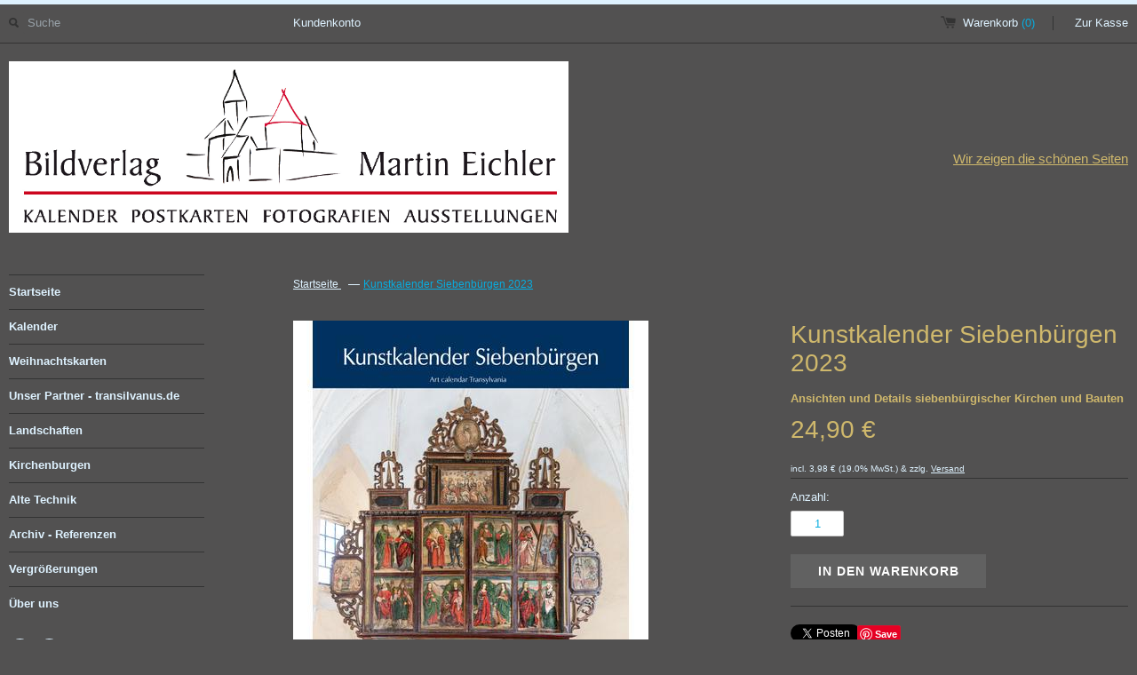

--- FILE ---
content_type: text/html; charset=utf-8
request_url: https://www.bildverlag-eichler.de/collections/tartlau/products/kunstkalender-siebenbuergen-2023-ansichten-und-details-siebenbuergischer-kirchen-und
body_size: 9032
content:
<!DOCTYPE html>
<!--[if lt IE 7 ]><html class="ie ie6" lang="en"> <![endif]-->
<!--[if IE 7 ]><html class="ie ie7" lang="en"> <![endif]-->
<!--[if IE 8 ]><html class="ie ie8" lang="en"> <![endif]-->
<!--[if (gte IE 9)|!(IE)]><!--><html lang="de"> <!--<![endif]-->
<head>

  <title>Kunstkalender Siebenbürgen 2023 - Bildverlag Martin Eichler</title>

  

  <meta name="robots" content="index, follow" />
  <!-- START SEARCH ENGINE INFO -->

    
    <title>Martin Eichler Kunstkalender Siebenbürgen 2023 Ansichten und Details siebenbürgischer Kirchen und Bauten - Kalender kaufen - bildverlag martin eichler</title>
    <link rel="canonical" href="https://www.bildverlag-eichler.de/products/kunstkalender-siebenbuergen-2023-ansichten-und-details-siebenbuergischer-kirchen-und" />
    
    
    
    <meta name="description" content="Top-Angebote für Kunstkalender Siebenbürgen 2023: Kalender ab 24,90 €! Kunstkalender Siebenbürgen 2023"/>
    
  
<!-- END SEARCH ENGINE INFO -->

  <link rel="canonical" href="https://www.bildverlag-eichler.de/" />
  <meta charset="utf-8">

  <meta name="viewport" content="width=device-width, initial-scale=1, maximum-scale=1">

  
  <link rel="stylesheet" type="text/css" href="http://fonts.versacommerce.io/css?family=Raleway" />
  

  <!-- fonts -->
  
  
  
  

  <!-- style -->
  <link href="//static-2.versacommerce.de/gallerie-eichler_versacommerce_de/designs/bila-gold-dark/assets/shop.css?7367" rel="stylesheet" type="text/css" media="all"/>
  <link href="//static-2.versacommerce.de/gallerie-eichler_versacommerce_de/designs/bila-gold-dark/assets/fresco.css?7367" rel="stylesheet" type="text/css" media="all"/>

  <!-- scripts -->  
  <script src="//ajax.googleapis.com/ajax/libs/jquery/1.9.0/jquery.min.js" type="text/javascript"></script>
  <script src="//static-3.versacommerce.de/gallerie-eichler_versacommerce_de/designs/bila-gold-dark/assets/fresco.js?7367" type="text/javascript"></script>
  <script src="//static-2.versacommerce.de/gallerie-eichler_versacommerce_de/designs/bila-gold-dark/assets/jquery.elevatezoom.js?7367" type="text/javascript"></script>
  
  <!--[if lt IE 9]>
    <script src="//html5shim.googlecode.com/svn/trunk/html5.js"></script>
  <![endif]-->

  <!--[if lt IE 8]>
    <script src="//static-1.versacommerce.de/gallerie-eichler_versacommerce_de/designs/bila-gold-dark/assets/json2.js?7367" type="text/javascript"></script>
  <![endif]-->
  <script src="//static-4.versacommerce.de/gallerie-eichler_versacommerce_de/designs/bila-gold-dark/assets/jquery.theme.js?7367" type="text/javascript"></script>

  <!-- favicon -->
  <link rel="shortcut icon" type="image/x-icon" href="" />
  <link rel="apple-touch-icon" href="//static-4.versacommerce.de/gallerie-eichler_versacommerce_de/designs/bila-gold-dark/assets/apple-touch-icon.png?7367">
  <link rel="apple-touch-icon" sizes="72x72" href="//static-2.versacommerce.de/gallerie-eichler_versacommerce_de/designs/bila-gold-dark/assets/apple-touch-icon-72x72.png?7367">
  <link rel="apple-touch-icon" sizes="114x114" href="//static-1.versacommerce.de/gallerie-eichler_versacommerce_de/designs/bila-gold-dark/assets/apple-touch-icon-114x114.png?7367">

  <script type="text/javascript">
  var Shopify = Shopify || {};
  Shopify.shop = "www.bildverlag-eichler.de";
  Shopify.locale = "de";
  Shopify.routes = Shopify.routes || {};
  Shopify.routes.root = "/";
  Shopify.designMode = window.self !== window.top;
  Shopify.currency = { active: "EUR", rate: '1.0' };
  Shopify.loadFeatures = function(features) {
    if (Array.isArray(features)) {
      features.forEach(function(feature) {
        console.log('Loading feature:', feature.name, 'version:', feature.version);
        if (typeof feature.onLoad === 'function') {
          feature.onLoad();
        }
      });
    }
  };
</script>
<script type="module">!function(o){(o.Shopify=o.Shopify||{}).modules=!0}(window);</script>
<link rel="stylesheet" href="/assets/shopify-compatibility.css">
<script type="text/javascript" id="__st">
  var __st={"pageurl":"www.bildverlag-eichler.de/collections/tartlau/products/kunstkalender-siebenbuergen-2023-ansichten-und-details-siebenbuergischer-kirchen-und"};
</script>

<script src="https://www.google.com/recaptcha/api.js?render="></script>

<script>
  window.onload = function() {
    grecaptcha.ready(function() {
      var inputs = document.querySelectorAll('input[name="g-recaptcha-response"]');
      var active_recapcha_actions = ["registration", "contact", "newsletter", "gdpr_email"]

      inputs.forEach(function(input) {
        var action = input.getAttribute('data-action');
        if (active_recapcha_actions.includes(action)) {
          grecaptcha.execute('', {action: action}).then(function(token) {
              input.value = token;
          });
        }
      });
    });
  }
</script>
<script>
  document.addEventListener("DOMContentLoaded", function() {
    try {
      if (window !== window.parent) {
        var hasContentForIndex = "product" == "index";
        var hasContentForPage = "product" == "page";
        var hasContentForProduct = "product" == "product";

        var hasContentForNotFoundTemplate = "product" == "404";
        var hasContentForArticle = "product" == "article";
        var hasContentForBlog = "product" == "blog";
        var hasContentForCart = "product" == "cart";
        var hasContentForCollection = "product" == "collection";
        var hasContentForAccount = "product" == "account";
        var hasContentForActivateAccount = "product" == "activate-account";
        var hasContentForAddresses = "product" == "addresses";
        var hasContentForLogin = "product" == "login";
        var hasContentForOrder = "product" == "order";
        var hasContentForRegister = "product" == "register";
        var hasContentForResetPassword = "product" == "reset-password";
        var hasContentForOrder = "product" == "order";
        var hasContentForListCollections = "product" == "list-collections";
        var hasContentForSearch = "product" == "search";
        
        var templateSuffix = ""
        var templateName = "product";

        var sectionIds = [];
        var sections = document.getElementsByClassName("shopify-section");

        for (i = 0; i < sections.length; i++) {
            var section = sections[i];
            var sectionId = section.getAttribute("data-section-file-name");
          
            var hasSubstringClass = false;
            var classNames = section.className.split(' ');
   
            for (var t = 0; t < classNames.length; t++) {
              if (classNames[t].includes('shopify-section-group')) {
                hasSubstringClass = true;
                break;
              }
            }

            if (!sectionId) {
              sectionId = section.getAttribute("data-section-id");
            }

            if (sectionId && (hasSubstringClass == false)) {
                sectionIds.push(sectionId);
            }
        }

        var uniqueSectionIds = sectionIds.filter(function(sectionId, index, self) {
            return index == self.indexOf(sectionId);
        });
				console.log(uniqueSectionIds);

        window.VERSACOMMERCE_SECTIONS = {staticSections: uniqueSectionIds, hasContentForIndex: hasContentForIndex, hasContentForPage: hasContentForPage, hasContentForProduct: hasContentForProduct,
          hasContentForNotFoundTemplate: hasContentForNotFoundTemplate, hasContentForArticle: hasContentForArticle, hasContentForBlog: hasContentForBlog, hasContentForCart: hasContentForCart,
          hasContentForCollection: hasContentForCollection, hasContentForAccount: hasContentForAccount, hasContentForActivateAccount: hasContentForActivateAccount, hasContentForAddresses: hasContentForAddresses,
          hasContentForLogin: hasContentForLogin, hasContentForOrder: hasContentForOrder, hasContentForRegister: hasContentForRegister, hasContentForResetPassword: hasContentForResetPassword,
          hasContentForOrder: hasContentForOrder, hasContentForListCollections: hasContentForListCollections, hasContentForSearch: hasContentForSearch, 
          templateSuffix: templateSuffix, templateName: templateName
        };
        window.VERSACOMMERCE_SECTION_URLS = {
            "Home": "gallerie-eichler.versacommerce.de",
            "Produkt": "gallerie-eichler.versacommerce.de/products/turmuhr-in-wolkendorf-zeitmaschine-ein-meisterwerk",
            "Produktgruppe": "gallerie-eichler.versacommerce.de/collections/alte-technik",
            "Warenkorb": "gallerie-eichler.versacommerce.de/cart"
        };

        if (window.console) {
            console.debug("uniqueSectionIds: " + uniqueSectionIds);
            console.debug("hasContentForIndex: " + hasContentForIndex);
            console.debug("hasContentForPage: " + hasContentForPage);
        }
          window.parent.postMessage({cmd: "filter-sections", args: window.VERSACOMMERCE_SECTIONS}, "*");
          window.parent.postMessage({cmd: "create-urls", args: window.VERSACOMMERCE_SECTION_URLS}, "*");
      }

    }
    catch(error) {}
  });
</script></head>
<body id="product">

  <div id="cart-animation">1</div>
  <div id="fb-root"></div>
  <script>(function(d, s, id) {
    var js, fjs = d.getElementsByTagName(s)[0];
    if (d.getElementById(id)) return;
    js = d.createElement(s); js.id = id;
    js.src = "//connect.facebook.net/en_US/all.js#xfbml=1&appId=1743713679100277";
    fjs.parentNode.insertBefore(js, fjs);
  }(document, 'script', 'facebook-jssdk'));</script>  

  <!-- #drawer -->
  <div id="drawer">
    <div class="container">
      
      <div class="sixteen columns description">
        <p class="empty"><b>Der Warenkorb ist leer.</b> Schauen Sie doch einmal in unseren Katalog.</p>
      </div>
      
    </div>
  </div>
  <!-- / #drawer -->

  <!-- header -->
  <header>
    <!-- .upper -->
    <div class="container upper">

      <!-- .product-search-wrapper -->
      <div class="three columns product-search-wrapper">
        <div id="vc-search">
          <form action="/search" method="get" class="search-form" role="search">
            <input type="hidden" name="type" value="product" />
            <input type="submit" id="search-submit" class="icon" />
            <input class="search" placeholder="Suche" name="q" type="text" id="search-field" value="" />
          </form>
          <br class="clear">
        </div>
      </div>
      <!-- / .product-search-wrapper -->

      <!-- topnav -->
      <div class="seven columns offset-by-one desktop">
        <nav>
          
            <a title="Anmelden" alt="Anmelden" class="customer-register-link" href="/account/login">
              Kundenkonto
            </a>
          

          
        </nav>
      </div>
      <!-- / topnav -->

      <!-- .minicart-wrapper -->
      <div class="five columns vc-mini-cart-container">
        <div id="vc-mini-cart" style="text-align: right">
          
            <a href="#" class="toggle-drawer cart desktop">Warenkorb <span id="cart-target-desktop" class="count cart-target">(0)</span></a>
            <a href="/cart" class="cart mobile cart-target">Warenkorb <span id="cart-target-mobile" class="count cart-target">(0)</span></a>
            <a href="/cart" class="checkout">Zur Kasse</a>
          
          </div>
      </div>
      <!-- / .minicart-wrapper -->
      
    </div>
    <!-- / .upper -->

    <!-- .container -->
    <div class="container lower">
      <div class="sixteen columns">
        <div class="table vc-logo-area">

          <div class="table-cell">
              <div id="logo">
              
                <a href="/" class="logo" title="Bildverlag Eichler">
                      
                  
                  <img src="//static-4.versacommerce.de/gallerie-eichler_versacommerce_de/designs/bila-gold-dark/assets/neues-titelbild-shop-logo-file.jpg?3515&7367" alt="Bildverlag Eichler" />
                </a>
            
              </div>
          </div>

          <div class="table-cell">
            <div id="vc-logo-teasertext" class="desktop">
              <h3>
                
                  
                    <a href="/collections/katalog" title="Wir zeigen die schönen Seiten">Wir zeigen die schönen Seiten</a>
                  
                
              </h3>
            </div>   
          </div>

        </div>
        <!-- / .logo-tagline -->
      </div>
      <!-- / .sixteen -->
    </div>
    <!-- / .container, .lower -->

  </header>
  <!-- / header -->


  <!-- .container -->
  <div class="container">
    <!-- #sidebar -->
    <div id="vc-sidebar" class="three columns">
      <nav>
        <a href="#" id="toggle-menu" class="mobile"><span>Menü</span></a>

        <ul id="vc-main-navigation" class="accordion">
          <!-- seiten-navigation -->
          
          

          <!-- seiten-navigation | level 1 -->
          <li >
            <a href="/"  title="Kaufen Sie auch bei unsrem Partner">Startseite<span></span></a>

            

          </li>
          
          

          <!-- seiten-navigation | level 1 -->
          <li >
            <a href="/collections/kalender"  title="Finden Sie Ihren Kalender aus unserem Sortiment">Kalender<span></span></a>

            

          </li>
          
          

          <!-- seiten-navigation | level 1 -->
          <li >
            <a href="/collections/ansichtskarten"  title="">Weihnachtskarten<span></span></a>

            

          </li>
          
          

          <!-- seiten-navigation | level 1 -->
          <li >
            <a href="https://www.transilvanus.de/epages/17966907.sf/de_DE/?ObjectPath=/Shops/17966907/Products/777772024"  title="">Unser  Partner - transilvanus.de<span></span></a>

            

          </li>
          
          

          <!-- seiten-navigation | level 1 -->
          <li >
            <a href="/collections/landschaften"  title="">Landschaften<span></span></a>

            

          </li>
          
          

          <!-- seiten-navigation | level 1 -->
          <li >
            <a href="/collections/kirchenburgen"  title="">Kirchenburgen<span></span></a>

            

          </li>
          
          

          <!-- seiten-navigation | level 1 -->
          <li >
            <a href="/collections/alte-technik"  title="">Alte Technik<span></span></a>

            

          </li>
          
          

          <!-- seiten-navigation | level 1 -->
          <li >
            <a href="/collections/archiv-kalender-aus-frueheren-jahren"  title="">Archiv - Referenzen<span></span></a>

            

          </li>
          
          

          <!-- seiten-navigation | level 1 -->
          <li >
            <a href="/collections/vergroesserungen"  title="Gerahmte Bilder für die Wand">Vergrößerungen<span></span></a>

            

          </li>
          
          

          <!-- seiten-navigation | level 1 -->
          <li >
            <a href="/pages/ueber-uns"  title="">Über uns<span></span></a>

            

          </li>
          
          <!-- / seiten-navigation -->

          
          <li class="mobile">
            <a title="Anmelden" alt="Anmelden" href="/account/login">
              Kundenkonto/Anmelden
            </a>
          </li>
          
        </ul>

        <div id="vc-social-icons">
          <a href="https://www.facebook.com/kalendereichler/" target="_blank" class="facebook light"></a>
          
          
          
          
          
          
          <a href="/blogs/news.atom" target="_blank" class="rss light"></a>
        </div>
      </nav>

    </div>
    <!-- #sidebar -->

    <!-- #main -->
    <div id="vc-main-container" class="twelve columns offset-by-one">
      <div id="vc-page">  
      <!-- START templates/product.html -->
<!-- START include/breadcrumb.html -->
<div id="breadcrumb" class="desktop">
  <span itemscope itemtype="http://data-vocabulary.org/Breadcrumb">
    <a href="/"  itemprop="url">
      <span itemprop="title">Startseite</span>
    </a>&nbsp;
  </span>
  &mdash;
	
	
      <span itemscope itemtype="http://data-vocabulary.org/Breadcrumb">
		
			<a href="/products/kunstkalender-siebenbuergen-2023-ansichten-und-details-siebenbuergischer-kirchen-und" class="active">Kunstkalender Siebenbürgen 2023</a>
		
	  </span>
	
	
	
	
	
	
	
</div>
<!--END include/breadcrumb.html -->


<!-- product -->
<div itemscope itemtype="http://schema.org/Product" class="twelve columns alpha omega">
  <meta itemprop="url" content="https://www.bildverlag-eichler.de/products/kunstkalender-siebenbuergen-2023-ansichten-und-details-siebenbuergischer-kirchen-und" />
  <meta itemprop="image" content="//img.versacommerce.io/resize=800x533/canvas=800x533/++/assets.versacommerce.de/images/b7958f3281f2c644137dbf7b1b580d3adbe50069.jpg" />
  <!-- product images -->
  <section id="images" class="seven columns alpha">

    
                <a class="fresco first" 
                  href="//img.versacommerce.io/resize=800x533/canvas=800x533/++/assets.versacommerce.de/images/b7958f3281f2c644137dbf7b1b580d3adbe50069.jpg" 
                  title="Kunstkalender Siebenbürgen 2023"
            data-fresco-group='2460430-gallery' 
            data-fresco-caption="Kunstkalender Siebenbürgen 2023"> 
            <img id="vc-featured-image" class="desktop" src="//img.versacommerce.io/resize=400x500/canvas=400x500/++/assets.versacommerce.de/images/b7958f3281f2c644137dbf7b1b580d3adbe50069.jpg" data-zoom-image="//img.versacommerce.io/resize=960x960/canvas=960x960/++/assets.versacommerce.de/images/b7958f3281f2c644137dbf7b1b580d3adbe50069.jpg" alt="Kunstkalender Siebenbürgen 2023 | Ansichten und Details siebenbürgischer Kirchen und Bauten | Artikelnummer: KK23" />
            <img class="mobile" src="//img.versacommerce.io/resize=400x640/canvas=400x640/++/assets.versacommerce.de/images/b7958f3281f2c644137dbf7b1b580d3adbe50069.jpg" alt="Kunstkalender Siebenbürgen 2023 | Ansichten und Details siebenbürgischer Kirchen und Bauten | Artikelnummer: KK23" />
      </a>

          
      
    

    
    <!-- product gallery -->
    <section id="gallery">
            
                <a class="fresco " 
                  href="//img.versacommerce.io/resize=800x533/canvas=800x533/++/assets.versacommerce.de/images/5fddec818ba87fb4a72d430671a66dd384ffcf8e.jpg" 
                  title="Kunstkalender Siebenbürgen 2023"
            data-fresco-group='2460430-gallery' 
            data-fresco-caption="Kunstkalender Siebenbürgen 2023"> 
                  <img class="vc-product-image" src="//img.versacommerce.io/resize=120x120/canvas=120x120/++/assets.versacommerce.de/images/5fddec818ba87fb4a72d430671a66dd384ffcf8e.jpg" width="120" height="120" alt="Kunstkalender Siebenbürgen 2023" />
                </a>
            
                <a class="fresco " 
                  href="//img.versacommerce.io/resize=800x533/canvas=800x533/++/assets.versacommerce.de/images/935bfa7681ec8014c6d80cba4e151abd1829fdeb.jpg" 
                  title="Kunstkalender Siebenbürgen 2023"
            data-fresco-group='2460430-gallery' 
            data-fresco-caption="Kunstkalender Siebenbürgen 2023"> 
                  <img class="vc-product-image" src="//img.versacommerce.io/resize=120x120/canvas=120x120/++/assets.versacommerce.de/images/935bfa7681ec8014c6d80cba4e151abd1829fdeb.jpg" width="120" height="120" alt="Kunstkalender Siebenbürgen 2023" />
                </a>
            
                <a class="fresco last" 
                  href="//img.versacommerce.io/resize=800x533/canvas=800x533/++/assets.versacommerce.de/images/ed437c0154e9902d577b3ec00542af69e2660866.jpg" 
                  title="Kunstkalender Siebenbürgen 2023"
            data-fresco-group='2460430-gallery' 
            data-fresco-caption="Kunstkalender Siebenbürgen 2023"> 
                  <img class="vc-product-image" src="//img.versacommerce.io/resize=120x120/canvas=120x120/++/assets.versacommerce.de/images/ed437c0154e9902d577b3ec00542af69e2660866.jpg" width="120" height="120" alt="Kunstkalender Siebenbürgen 2023" />
                </a>
            
                <a class="fresco first" 
                  href="//img.versacommerce.io/resize=800x533/canvas=800x533/++/assets.versacommerce.de/images/4d02266da752768091e008122f9d0165f47acd9b.jpg" 
                  title="Kunstkalender Siebenbürgen 2023"
            data-fresco-group='2460430-gallery' 
            data-fresco-caption="Kunstkalender Siebenbürgen 2023"> 
                  <img class="vc-product-image" src="//img.versacommerce.io/resize=120x120/canvas=120x120/++/assets.versacommerce.de/images/4d02266da752768091e008122f9d0165f47acd9b.jpg" width="120" height="120" alt="Kunstkalender Siebenbürgen 2023" />
                </a>
            
                <a class="fresco " 
                  href="//img.versacommerce.io/resize=800x533/canvas=800x533/++/assets.versacommerce.de/images/466af135154871aa39f778947f34d3919e7c1abc.jpg" 
                  title="Kunstkalender Siebenbürgen 2023"
            data-fresco-group='2460430-gallery' 
            data-fresco-caption="Kunstkalender Siebenbürgen 2023"> 
                  <img class="vc-product-image" src="//img.versacommerce.io/resize=120x120/canvas=120x120/++/assets.versacommerce.de/images/466af135154871aa39f778947f34d3919e7c1abc.jpg" width="120" height="120" alt="Kunstkalender Siebenbürgen 2023" />
                </a>
            
                <a class="fresco " 
                  href="//img.versacommerce.io/resize=800x533/canvas=800x533/++/assets.versacommerce.de/images/13da046a9d491f78be47c6821fe1a03da9848aab.jpg" 
                  title="Kunstkalender Siebenbürgen 2023"
            data-fresco-group='2460430-gallery' 
            data-fresco-caption="Kunstkalender Siebenbürgen 2023"> 
                  <img class="vc-product-image" src="//img.versacommerce.io/resize=120x120/canvas=120x120/++/assets.versacommerce.de/images/13da046a9d491f78be47c6821fe1a03da9848aab.jpg" width="120" height="120" alt="Kunstkalender Siebenbürgen 2023" />
                </a>
            
                <a class="fresco last" 
                  href="//img.versacommerce.io/resize=800x533/canvas=800x533/++/assets.versacommerce.de/images/1d592fe8a4168ed65306f6b9f492305e3b9396a0.jpg" 
                  title="Kunstkalender Siebenbürgen 2023"
            data-fresco-group='2460430-gallery' 
            data-fresco-caption="Kunstkalender Siebenbürgen 2023"> 
                  <img class="vc-product-image" src="//img.versacommerce.io/resize=120x120/canvas=120x120/++/assets.versacommerce.de/images/1d592fe8a4168ed65306f6b9f492305e3b9396a0.jpg" width="120" height="120" alt="Kunstkalender Siebenbürgen 2023" />
                </a>
            
                <a class="fresco first" 
                  href="//img.versacommerce.io/resize=800x533/canvas=800x533/++/assets.versacommerce.de/images/a98bc4141c174c7c367a0458a4b1e04013256c0f.jpg" 
                  title="Kunstkalender Siebenbürgen 2023"
            data-fresco-group='2460430-gallery' 
            data-fresco-caption="Kunstkalender Siebenbürgen 2023"> 
                  <img class="vc-product-image" src="//img.versacommerce.io/resize=120x120/canvas=120x120/++/assets.versacommerce.de/images/a98bc4141c174c7c367a0458a4b1e04013256c0f.jpg" width="120" height="120" alt="Kunstkalender Siebenbürgen 2023" />
                </a>
            
                <a class="fresco " 
                  href="//img.versacommerce.io/resize=800x533/canvas=800x533/++/assets.versacommerce.de/images/02c88a7c7f6bd1b4295953ae9e48533babee31b4.jpg" 
                  title="Kunstkalender Siebenbürgen 2023"
            data-fresco-group='2460430-gallery' 
            data-fresco-caption="Kunstkalender Siebenbürgen 2023"> 
                  <img class="vc-product-image" src="//img.versacommerce.io/resize=120x120/canvas=120x120/++/assets.versacommerce.de/images/02c88a7c7f6bd1b4295953ae9e48533babee31b4.jpg" width="120" height="120" alt="Kunstkalender Siebenbürgen 2023" />
                </a>
            
                <a class="fresco " 
                  href="//img.versacommerce.io/resize=800x533/canvas=800x533/++/assets.versacommerce.de/images/7e786e0de0d91c294ef3475b5643309beee5c7f6.jpg" 
                  title="Kunstkalender Siebenbürgen 2023"
            data-fresco-group='2460430-gallery' 
            data-fresco-caption="Kunstkalender Siebenbürgen 2023"> 
                  <img class="vc-product-image" src="//img.versacommerce.io/resize=120x120/canvas=120x120/++/assets.versacommerce.de/images/7e786e0de0d91c294ef3475b5643309beee5c7f6.jpg" width="120" height="120" alt="Kunstkalender Siebenbürgen 2023" />
                </a>
            
                <a class="fresco last" 
                  href="//img.versacommerce.io/resize=800x533/canvas=800x533/++/assets.versacommerce.de/images/e65efbadb4653d54b38677874747394ab50fe70e.jpg" 
                  title="Kunstkalender Siebenbürgen 2023"
            data-fresco-group='2460430-gallery' 
            data-fresco-caption="Kunstkalender Siebenbürgen 2023"> 
                  <img class="vc-product-image" src="//img.versacommerce.io/resize=120x120/canvas=120x120/++/assets.versacommerce.de/images/e65efbadb4653d54b38677874747394ab50fe70e.jpg" width="120" height="120" alt="Kunstkalender Siebenbürgen 2023" />
                </a>
            
                <a class="fresco first" 
                  href="//img.versacommerce.io/resize=800x533/canvas=800x533/++/assets.versacommerce.de/images/0fe4516d224567fb20bbbf7bf4936c643676120a.jpg" 
                  title="Kunstkalender Siebenbürgen 2023"
            data-fresco-group='2460430-gallery' 
            data-fresco-caption="Kunstkalender Siebenbürgen 2023"> 
                  <img class="vc-product-image" src="//img.versacommerce.io/resize=120x120/canvas=120x120/++/assets.versacommerce.de/images/0fe4516d224567fb20bbbf7bf4936c643676120a.jpg" width="120" height="120" alt="Kunstkalender Siebenbürgen 2023" />
                </a>
            
                <a class="fresco " 
                  href="//img.versacommerce.io/resize=800x533/canvas=800x533/++/assets.versacommerce.de/images/949a46691cf3d59ae3b9c7aeab279030fde65e47.jpg" 
                  title="Kunstkalender Siebenbürgen 2023"
            data-fresco-group='2460430-gallery' 
            data-fresco-caption="Kunstkalender Siebenbürgen 2023"> 
                  <img class="vc-product-image" src="//img.versacommerce.io/resize=120x120/canvas=120x120/++/assets.versacommerce.de/images/949a46691cf3d59ae3b9c7aeab279030fde65e47.jpg" width="120" height="120" alt="Kunstkalender Siebenbürgen 2023" />
                </a>
            
    </section>
    <!-- / product gallery -->
    
  </section>
  <!-- / product images -->
  <!-- buy -->
  <section id="buy" class="five columns omega">
    <form action="/cart/add" method="post" id="product-form" class="quickAdd" enctype="multipart/form-data">
      <h1 itemprop="name">Kunstkalender Siebenbürgen 2023</h1>
            
              <h3 class="vc-product-subtitle">Ansichten und Details siebenbürgischer Kirchen und Bauten</h3>
                 
      <h2 id="vc-product-price" itemprop="offers" itemscope itemtype="http://schema.org/Offer">
            <meta itemprop="priceCurrency" content="EUR" />
            
            <link itemprop="availability" href="http://schema.org/InStock" />
            
          
              <span class="product-price" itemprop="price">24,90 €</span>
              
      </h2>
            <small class="vc-additional-price-informations">
            incl. 3,98 € (19.0% MwSt.) &amp; 
              zzlg. <a href="#shipping_types" onclick="$('#tabs a[href=#shipping_types]').tab('show')">Versand</a>
            </small>
      
         
      <div id="vc-product-variants" class="">

              
                <input type="hidden" name="id" value="2460430" />

              <!-- START cart options -->
              
              <!-- End cart options -->

              

              <label for="quantity" class="control-label">Anzahl:</label>
              <input class="vc-field-quantity" title="Geben Sie hier ein, in welcher Anzahl Sie das Produkt 'Kunstkalender Siebenbürgen 2023' in den Warenkorb legen möchten." placeholder="1" type="text" id="quantity" name="quantity" value="1" />

              <input type="submit" value="In den Warenkorb" id="add" class="btn add-to-cart" /> 

              

        </div>   
    </form>
      <!-- START include/social-sharing.html -->
<section id="share" class="clearfix">
	<div class="google">
	  <div class="g-plus" data-action="share" data-annotation="none"></div>
	  <script type="text/javascript">
	    (function() {
	      var po = document.createElement('script'); po.type = 'text/javascript'; po.async = true;
	      po.src = 'https://apis.google.com/js/plusone.js';
	      var s = document.getElementsByTagName('script')[0]; s.parentNode.insertBefore(po, s);
	    })();
	  </script>
	</div>
	<div class="twitter">
    <a href="https://twitter.com/share" class="twitter-share-button" data-lang="de" data-count="none">Twittern</a>
	  <script>
	    !function(d,s,id){
	      var js,fjs = d.getElementsByTagName(s)[0];
	      if(!d.getElementById(id)){
	        js=d.createElement(s);
	        js.id=id;
	        js.src="//platform.twitter.com/widgets.js";
	        fjs.parentNode.insertBefore(js,fjs);
	      }
	    } (document,"script","twitter-wjs");
	  </script>
	</div>
	<div class="pinterest">
		
			<a href="//pinterest.com/pin/create/button/?url=https://www.bildverlag-eichler.de&media=//img.versacommerce.io/++/assets.versacommerce.de/images/b7958f3281f2c644137dbf7b1b580d3adbe50069.jpg&description=Kunstkalender Siebenbürgen 2023" class="pin-it-button" count-layout="none">Pin It</a>
			
			<script type="text/javascript" src="//assets.pinterest.com/js/pinit.js"></script>
	</div>
	<div class="facebook" style="overflow: hidden">
	  <script>(function(d,s,id) {
	    var js, fjs = d.getElementsByTagName(s)[0];
	    if (d.getElementById(id)) return;
	    js = d.createElement(s); js.id = id;
	    js.src = "//connect.facebook.net/de_DE/all.js#xfbml=1";
	    fjs.parentNode.insertBefore(js, fjs);
	  }(document, 'script', 'facebook-jssdk'));</script>
	  <div class="fb-like" data-href="https://www.bildverlag-eichler.de/products/kunstkalender-siebenbuergen-2023-ansichten-und-details-siebenbuergischer-kirchen-und" data-send="false" data-layout="button_count" data-width="150" data-show-faces="false"></div>
	</div>
</section>
<!-- END include/social-sharing.html -->



    <!-- START product description right -->

    
    <!--product info -->
    <section id="vc-product-info" class="right">
      <ul class="tabs right clearfix">
      <li class="first"><a href='#tab1'>Details</a></li>
          
          
            <li><a href='#tab5'>Versand</a></li>
          
          
          
        </ul>
      <div id="tab1">
        <div class="wysiwyg" itemprop="description">
          <h3>
<strong>Kunstkalender
Siebenbürgen für 2023</strong></h3>
<p>
Ansichten
und Details siebenbürgischer Kirchen und Bauten finden Sie in diesem
großformatigen Kalender.</p>
<p>
Dieser
Kalender ist ein Blickfang für jede Wand und ein wirklich
repräsentatives Geschenk für Freunde, Geschäftspartner und
Menschen, die einem wichtig sind.</p>
<ul></ul>
<ul><li>Wurmloch / Valea Viilor: Deckengewölbe</li><li>Schweischer / Fișer: Kelch</li><li>Hamruden / Homorod: Kanzelmalerei</li><li>Katzendorf / Cața: Passionsdarstellung am Altar</li><li>Taterloch / Tătârlaua: Flügelaltar</li><li>Nimesch / Nemșa: Fresko</li><li>Deutsch-Tekes / Ticușu Vechi: Kanzel </li><li>Hermannstadt / Sibiu: Evangelische Stadtpfarrkirche</li><li>Reichesdorf / Richiș: Schlussstein</li><li>Hermannstadt / Sibiu: Grabplatte in der Stadtpfarrkirche</li><li>Kronstadt-Bartholomä / Braşov: Orgel</li><li>Bogeschdorf / Băgaciu: Christi Geburt</li></ul>
<ul><li>12 Monatsseiten</li><li>1 Titel</li><li>1 Seite Erklärungen</li><li>30 x 42 cm, Hochformat</li><li>Spiralbindung</li></ul>
<p>ISBN 978 3-942424-80-6</p>
<p>Preis: 24,90 € zuzügl. Versandkosten<br></p>
<ul></ul>

          <hr>

          <table class="vc-product-criteria table table-condensed">
            <tbody>
            
              
              <tr>
                <th class="vc-product-vendor span2">Hersteller</th>
                <td class="vc-product-vendor"><a href="/collections/vendors?q=Martin Eichler" title="Martin Eichler">Martin Eichler</a></td>
              </tr>
              
              
              <tr>
                <th class="vc-product-type span2">Kategorie / Typ</th>
                <td class="vc-product-type"><a href="/collections/types?q=Kalender" title="Kalender">Kalender</a></td>
              </tr>
              
              
              
              
              
              <tr>
                <th class="vc-product-weight span2">Gewicht</th>
                <td class="vc-product-weight">0.20 Kg</td>
              </tr>
              
              
              
              <tr>
                <td><strong>Schlagworte</strong></td>
                <td>
                  <!-- START Product tags -->        
                    <div class="vc-product-tags clearfix">
                    
                      <!-- START Product tag (1/18) -->
                      <a class="vc-product-tag" href="/tags/calendar">Calendar</a>
                      <!-- END Product tag (1/18) -->
                    
                      <!-- START Product tag (2/18) -->
                      <a class="vc-product-tag" href="/tags/cathedral">Cathedral</a>
                      <!-- END Product tag (2/18) -->
                    
                      <!-- START Product tag (3/18) -->
                      <a class="vc-product-tag" href="/tags/church">Church</a>
                      <!-- END Product tag (3/18) -->
                    
                      <!-- START Product tag (4/18) -->
                      <a class="vc-product-tag" href="/tags/durles">Durles</a>
                      <!-- END Product tag (4/18) -->
                    
                      <!-- START Product tag (5/18) -->
                      <a class="vc-product-tag" href="/tags/fortified-church">Fortified church</a>
                      <!-- END Product tag (5/18) -->
                    
                      <!-- START Product tag (6/18) -->
                      <a class="vc-product-tag" href="/tags/fresken">Fresken</a>
                      <!-- END Product tag (6/18) -->
                    
                      <!-- START Product tag (7/18) -->
                      <a class="vc-product-tag" href="/tags/gotik">Gotik</a>
                      <!-- END Product tag (7/18) -->
                    
                      <!-- START Product tag (8/18) -->
                      <a class="vc-product-tag" href="/tags/hermannstadt">Hermannstadt</a>
                      <!-- END Product tag (8/18) -->
                    
                      <!-- START Product tag (9/18) -->
                      <a class="vc-product-tag" href="/tags/kirchenburg">Kirchenburg</a>
                      <!-- END Product tag (9/18) -->
                    
                      <!-- START Product tag (10/18) -->
                      <a class="vc-product-tag" href="/tags/mediasch">Mediasch</a>
                      <!-- END Product tag (10/18) -->
                    
                      <!-- START Product tag (11/18) -->
                      <a class="vc-product-tag" href="/tags/romanik">Romanik</a>
                      <!-- END Product tag (11/18) -->
                    
                      <!-- START Product tag (12/18) -->
                      <a class="vc-product-tag" href="/tags/schaas">Schaas</a>
                      <!-- END Product tag (12/18) -->
                    
                      <!-- START Product tag (13/18) -->
                      <a class="vc-product-tag" href="/tags/schaessburg">Schäßburg</a>
                      <!-- END Product tag (13/18) -->
                    
                      <!-- START Product tag (14/18) -->
                      <a class="vc-product-tag" href="/tags/sibiu">Sibiu</a>
                      <!-- END Product tag (14/18) -->
                    
                      <!-- START Product tag (15/18) -->
                      <a class="vc-product-tag" href="/tags/siebenbuergen">Siebenbürgen</a>
                      <!-- END Product tag (15/18) -->
                    
                      <!-- START Product tag (16/18) -->
                      <a class="vc-product-tag" href="/tags/sighisoara">Sighisoara</a>
                      <!-- END Product tag (16/18) -->
                    
                      <!-- START Product tag (17/18) -->
                      <a class="vc-product-tag" href="/tags/tartlau">Tartlau</a>
                      <!-- END Product tag (17/18) -->
                    
                      <!-- START Product tag (18/18) -->
                      <a class="vc-product-tag" href="/tags/transilvanien">Transilvanien</a>
                      <!-- END Product tag (18/18) -->
                    
                    </div>
                  <!-- END Product tags -->

                </td>
              </tr>
              
            </tbody>
          </table>

        </div>
       </div>

      

      


      

      
      <div id="tab5">
        <div class="wysiwyg">
          <div id="shipping_types">
            <h2></h2>
            
            <table class="table table-bordered">
              
              <tr>
                <td><strong>MaxiBrief plus Gewicht</strong></td>
                <td>Lieferung bis: 26.11.2025 16:00 Uhr</td>
                <td><span class="vc-price vc-shipping-price">6,90 €</span></td>
              </tr>
              
            </table>
            
            <p><em>Die Auswahl der Versandart nehmen Sie später im Warenkorb vor.</em><br />
               
              <a href="/pages/versand">Allgemeine Informationen zum Versand ...</a>
              
            </p>
          </div>
        </div>
      </div>
      

    </section>
    <!--/ product info -->
    

    <!-- END product description **right** -->


  </section>
  <!-- / buy -->
  <br class="clear">


  <!-- START product description **below** -->

  

  <!-- END product description **below** -->


  
   
  

  

</div>
<!-- / product -->
<!-- END templates/product.html -->

      </div>
    </div>
    <!-- / #main -->

    <br class="clear">

    <!-- footer -->
    <footer>
      <section class="upper">

        <!-- secondary_menu -->
        <div class="three columns">
          <nav>
            <h4>Seiten-Navigation</h4>
            
          </nav>
	
	      <!-- START include/footer_col_shopinfo.html -->
<address class="vc-footer-column-content vc-shop-info">
  <br><br>
  <span class="vc-company">Bildverlag Eichler</span><br>
  <span class="vc-address-1">Lucile-Grahn-Str.46</span><br>
  
  <span class="vc-zipcode-city">81675 München</span><br>
  <span class="vc-country">Deutschland</span><br>
  <span class="vc-phone">Telefon: +49 89 41 768 777</span><br>
  <span class="vc-email">Email: <a href="mailto:eichler@bildverlag-eichler.de">eichler@bildverlag-eichler.de</a></span>
</address>
<!-- END include/footer_col_shopinfo.html -->

          
        </div>
        <!-- / secondary_menu -->

        <!-- page content -->
        <div class="seven offset-by-one columns">
          <div id="vc-footer-content">

              

            

            

          </div>
        </div>
        <!-- / page content -->

        <!-- credit cards -->
        <div class="four columns offset-by-one">
          <!-- START include/credit-cards.html -->

	<div id="payment-methods">
    <h4>Zahlungsarten</h4>
	  
	  
	  
	  
	  
	  
	  <img src="//static-1.versacommerce.de/gallerie-eichler_versacommerce_de/designs/bila-gold-dark/assets/payment-rechnung.png?7367" alt="Rechnung"/>
	  <img src="//static-1.versacommerce.de/gallerie-eichler_versacommerce_de/designs/bila-gold-dark/assets/payment-paypal.png?7367" alt="Paypal"/>
	  
	  
	  
	</div>

<!-- END include/credit-cards.html -->

        </div>
        <!-- / credit cards -->
        <br class="clear">
      </section>

      <section class="lower">
        <div class="nine columns">
          <div class="legals">
            Copyright &copy; 2025 Bildverlag Eichler
            <br />
            <!-- search engine info -->
            <small>
            
                Kunstkalender Siebenbürgen 2023 Ansichten und Details siebenbürgischer Kirchen und Bauten (Kalender) | Artikelnummer: KK23
              
            </small>
            <!-- / search engine info -->

          </div>
        </div>
        <div class="seven columns offset-by-one footercol-3">
          <!-- footer nav -->
          
            <a href="/pages/agb" title="" >AGB</a>
            
              <span class="divider"> | </span>
            
          
            <a href="/pages/datenschutz" title="" >Datenschutz</a>
            
              <span class="divider"> | </span>
            
          
            <a href="/pages/versand" title="" >Versand</a>
            
              <span class="divider"> | </span>
            
          
            <a href="/pages/impressum" title="" >Impressum</a>
            
          
          <!-- / footer nav -->
          <br />
          <a class="vc-powered-by" href="http://www.versacommerce.de/">
            <img class="vc-powered-by-logo" src="//static-1.versacommerce.de/gallerie-eichler_versacommerce_de/designs/bila-gold-dark/assets/vc_logo_mini.png?7367" width="12" height="12" /> <span class="vc-powered-by-text">Shop erstellt mit VersaCommerce.</span>
          </a>
        </div>
      </section>
      <br class="clear">
    </footer>
    <!-- / footer-->
  </div>
  <!-- / .container -->

  

</body>
</html>



--- FILE ---
content_type: text/html; charset=utf-8
request_url: https://accounts.google.com/o/oauth2/postmessageRelay?parent=https%3A%2F%2Fwww.bildverlag-eichler.de&jsh=m%3B%2F_%2Fscs%2Fabc-static%2F_%2Fjs%2Fk%3Dgapi.lb.en.W5qDlPExdtA.O%2Fd%3D1%2Frs%3DAHpOoo8JInlRP_yLzwScb00AozrrUS6gJg%2Fm%3D__features__
body_size: 163
content:
<!DOCTYPE html><html><head><title></title><meta http-equiv="content-type" content="text/html; charset=utf-8"><meta http-equiv="X-UA-Compatible" content="IE=edge"><meta name="viewport" content="width=device-width, initial-scale=1, minimum-scale=1, maximum-scale=1, user-scalable=0"><script src='https://ssl.gstatic.com/accounts/o/2580342461-postmessagerelay.js' nonce="bSIW75e5BeUqkL0ht1HgQQ"></script></head><body><script type="text/javascript" src="https://apis.google.com/js/rpc:shindig_random.js?onload=init" nonce="bSIW75e5BeUqkL0ht1HgQQ"></script></body></html>

--- FILE ---
content_type: text/css;charset=utf-8
request_url: https://static-2.versacommerce.de/gallerie-eichler_versacommerce_de/designs/bila-gold-dark/assets/shop.css?7367
body_size: 13004
content:
/* VersaCommerce-Hinweis: Diese Datei wurde automatisch am 2025-11-11 16:44 erzeugt und sollte nicht manuell veraendert werden. Veraenderungen sollten in der Quell-Datei (shop.css.liquid) vorgenommen werden. */

/*
* Skeleton V1.2
* Copyright 2011, Dave Gamache
* www.getskeleton.com
* Free to use under the MIT license.
* http://www.opensource.org/licenses/mit-license.php
* 6/20/2012
*/


/* Table of Content
==================================================
  #Reset & Basics
  #Basic Styles
  #Site Styles
  #Typography
  #Links
  #Lists
  #Images
  #Buttons
  #Forms
  #Misc
  #Blankslate */


/* #Reset & Basics
================================================== */
  html, body, div, span, applet, object, iframe, h1, h2, h3, h4, h5, h6, p, blockquote, pre, a, abbr, acronym, address, big, cite, code, del, dfn, em, img, ins, kbd, q, s, samp, small, strike, strong, sub, sup, tt, var, b, u, i, center, dl, dt, dd, ol, ul, li, fieldset, form, label, legend, table, caption, tbody, tfoot, thead, tr, th, td, article, aside, canvas, details, embed, figure, figcaption, footer, header, hgroup, menu, nav, output, ruby, section, summary, time, mark, audio, video {
    margin: 0;
    padding: 0;
    border: 0;
    font-size: 100%;
    font: inherit;
    vertical-align: baseline; }
  article, aside, details, figcaption, figure, footer, header, hgroup, menu, nav, section {
    display: block; }
  body {
    line-height: 1; }
  ol, ul {
    list-style: none; }
  blockquote, q {
    quotes: none; }
  blockquote:before, blockquote:after,
  q:before, q:after {
    content: '';
    content: none; }
  table {
    border-collapse: collapse;
    border-spacing: 0; }


/* #Basic Styles
================================================== */
  body {
    background: #fff;
    font: 14px/21px "HelveticaNeue", "Helvetica Neue", Helvetica, Arial, sans-serif;
    color: #DEF2FF;
    -webkit-font-smoothing: antialiased; /* Fix for webkit rendering */
    -webkit-text-size-adjust: 100%;
 }


/* #Typography
================================================== */
  h1, h2, h3, h4, h5, h6 {
    color: #CFB86C;
    font-family: "Georgia", "Times New Roman", serif;
    font-weight: normal; }
  h1 a, h2 a, h3 a, h4 a, h5 a, h6 a { font-weight: inherit; color:#CFB86C}
  h1 { font-size: 46px; line-height: 50px; margin-bottom: 14px;}
  h2 { font-size: 35px; line-height: 40px; margin-bottom: 10px; }
  h3 { font-size: 28px; line-height: 34px; margin-bottom: 8px; }
  h4 { font-size: 21px; line-height: 30px; margin-bottom: 4px; }
  h5 { font-size: 17px; line-height: 24px; }
  h6 { font-size: 14px; line-height: 21px; }
  .subheader { color: #07ADE0 }

  p { margin: 0 0 20px 0; }
  p img { margin: 0; }
  p.lead { font-size: 21px; line-height: 27px; color: #07ADE0 }

  em { font-style: italic; }
  strong { font-weight: bold; color:  #DEF2FF;}
  small { font-size: 80%; }

/*  Blockquotes  */
  blockquote, blockquote p { font-size: 17px; line-height: 24px; color:  #DEF2FF; font-style: italic; }
  blockquote { margin: 0 0 20px; padding: 9px 20px 0 19px; border-left: 1px solid #333333; color: #333333; }
  blockquote cite { display: block; font-size: 12px; color:  #DEF2FF; }
  blockquote cite:before { content: "\2014 \0020"; }
  blockquote cite a, blockquote cite a:visited, blockquote cite a:visited { color:  #DEF2FF; }

  hr { border: solid #ddd; border-width: 1px 0 0; clear: both; margin: 10px 0 30px; height: 0; }


/* #Links
================================================== */
  a, a:visited { color:  #DEF2FF; text-decoration: underline; outline: 0; }
  a:hover, a:focus { color:  #07ADE0; }
  p a, p a:visited { line-height: inherit; }

  ::-webkit-input-placeholder {color: #DEF2FF; opacity:0.5}
  :-moz-placeholder { /* Firefox 18- */ color: #DEF2FF; opacity:0.5}
  ::-moz-placeholder {  /* Firefox 19+ */color: #DEF2FF; opacity:0.5}
  :-ms-input-placeholder {color: #DEF2FF; opacity:0.5}

/* #Lists
================================================== */
  ul, ol { margin-bottom: 20px; }
  ul { list-style: none outside; }
  ol { list-style: decimal; }
  ol, ul.square, ul.circle, ul.disc { margin-left: 30px; }
  ul.square { list-style: square outside; }
  ul.circle { list-style: circle outside; }
  ul.disc { list-style: disc outside; }
  ul ul, ul ol,
  ol ol, ol ul { margin: 4px 0 5px 30px; font-size: 90%;  }
  ul ul li, ul ol li,
  ol ol li, ol ul li { margin-bottom: 6px; }
  li { line-height: 18px; margin-bottom: 12px; }
  ul.large li { line-height: 21px; }
  li p { line-height: 21px; }

/* #Images
================================================== */

  img.scale-with-grid {
    max-width: 100%;
    height: auto; }


/* #Buttons
================================================== */

  .button,
  button,
  input[type="submit"],
  input[type="reset"],
  input[type="button"] {
    display: inline-block;
    font-size: 11px;
    font-weight: bold;
    text-decoration: none;
    text-shadow: 0 1px rgba(255, 255, 255, .75);
    cursor: pointer;
    margin-bottom: 20px;
    line-height: normal;
    padding: 8px 10px;
    font-family: "HelveticaNeue", "Helvetica Neue", Helvetica, Arial, sans-serif; }

  .button.full-width,
  button.full-width,
  input[type="submit"].full-width,
  input[type="reset"].full-width,
  input[type="button"].full-width {
    width: 100%;
    padding-left: 0 !important;
    padding-right: 0 !important;
    text-align: center; }

  /* Fix for odd Mozilla border & padding issues */
  button::-moz-focus-inner,
  input::-moz-focus-inner {
    border: 0;
    padding: 0;
  }


/* #Forms
================================================== */

  form {
    margin-bottom: 20px; }
  fieldset {
    margin-bottom: 20px; }
  input[type="text"],
  input[type="password"],
  input[type="email"],
  textarea,
  select {
    border: 1px solid #ccc;
    padding: 6px 4px;
    outline: none;
    -moz-border-radius: 2px;
    -webkit-border-radius: 2px;
    border-radius: 2px;
    font: 13px 'Raleway', sans-serif;
    color:  #07ADE0;
    margin: 0;
    width: 210px;
    max-width: 100%;
    display: block;
    margin-bottom: 20px;
    background: #fff; }
  select {
    padding: 0; }
  input[type="text"]:focus,
  input[type="password"]:focus,
  input[type="email"]:focus,
  textarea:focus {
    border: 1px solid #aaa;
    color:  #07ADE0;
    -moz-box-shadow: 0 0 3px rgba(0,0,0,.2);
    -webkit-box-shadow: 0 0 3px rgba(0,0,0,.2);
    box-shadow:  0 0 3px rgba(0,0,0,.2); }
  textarea {
    min-height: 60px; }
  label,
  legend {
    display: block;
    font-weight: normal;
    font-size: 13px;  }
  select {
    width: 220px; }
  input[type="checkbox"] {
    display: inline; }
  label span,
  legend span {
    font-weight: normal;
    font-size: 13px;
    color:  #DEF2FF; }

section#buy input#quantity {
  width: 50px
}
input.vc-field-quantity {
  text-align: center
}

/* #Misc
================================================== */
  .remove-bottom { margin-bottom: 0 !important; }
  .half-bottom { margin-bottom: 10px !important; }
  .add-bottom { margin-bottom: 20px !important; }

  .table { display:table; width:100%; table-layout: fixed}
  .table-cell { display:table-cell; vertical-align: middle}

  a.vc-powered-by { font-size: 11px; text-decoration: none; }

  .vc-label-product-best {
    background-color: #1161EB !important;
    font-family: 'Raleway', sans-serif !important
  }
  .vc-label-product-new {
    background-color: #B30EC2 !important;
    font-family: 'Raleway', sans-serif !important
  }
  .vc-label-product-feat {
    background-color:  !important;
    font-family: 'Raleway', sans-serif !important
  } 

  .footercol-3 {
    text-align: right;
  }

  .alert-success {
    padding: 10px;
    background: #dff0d8;
    color: #3c763d
  }
  .alert-error {
    padding: 10px;
    background: #eed3d7;
    color: #b94a48;
  }
  .alert ul li,
  .alert ul {
    margin: 0 !important;
    padding: 0 !important;
  }

  .close {
    text-align: right;
  }

  .close a {
    font-weight: bold; 
    font-size: 18px; 
    text-decoration: none;
    border: 1px solid #444444 !important;
    color: #FFFFFF;
    background: #444444;
    display: inline-block;
    padding: 2px 10px 6px;
    margin: 10px 10px 0 0;
  }
  .close a:hover {
    border: 1px solid #616161 !important;
    color: #FFFFFF;
    background: #616161;
  }
  #drawer .actions {
  margin-right: 10px
  }


  /*
  * Skeleton V1.2
  * Copyright 2011, Dave Gamache
  * www.getskeleton.com
  * Free to use under the MIT license.
  * http://www.opensource.org/licenses/mit-license.php
  * 6/20/2012
  */


  /* Table of Contents
  ==================================================
      #Base 960 Grid
      #Tablet (Portrait)
      #Mobile (Portrait)
      #Mobile (Landscape)
      #Clearing */



  /* #Base 960 Grid
  ================================================== */

      .container                                  { position: relative; width: 960px; margin: 0 auto; padding: 0; }
      .container .column,
      .container .columns                         { float: left; display: inline; margin-left: 10px; margin-right: 10px; }
      .row                                        { margin-bottom: 20px; }

      /* Nested Column Classes */
      .column.alpha, .columns.alpha               { margin-left: 0; }
      .column.omega, .columns.omega               { margin-right: 0; }

      /* Base Grid */
      .container .one.column,
      .container .one.columns                     { width: 40px;  }
      .container .two.columns                     { width: 100px; }
      .container .three.columns                   { width: 160px; }
      .container .four.columns                    { width: 220px; }
      .container .five.columns                    { width: 280px; }
      .container .six.columns                     { width: 340px; }
      .container .seven.columns                   { width: 400px; }
      .container .eight.columns                   { width: 460px; }
      .container .nine.columns                    { width: 520px; }
      .container .ten.columns                     { width: 580px; }
      .container .eleven.columns                  { width: 640px; }
      .container .twelve.columns                  { width: 700px; }
      .container .thirteen.columns                { width: 760px; }
      .container .fourteen.columns                { width: 820px; }
      .container .fifteen.columns                 { width: 880px; }
      .container .sixteen.columns                 { width: 940px; }

      .container .one-third.column                { width: 300px; }
      .container .two-thirds.column               { width: 620px; }

      /* Offsets */
      .container .offset-by-one                   { padding-left: 60px;  }
      .container .offset-by-two                   { padding-left: 120px; }
      .container .offset-by-three                 { padding-left: 180px; }
      .container .offset-by-four                  { padding-left: 240px; }
      .container .offset-by-five                  { padding-left: 300px; }
      .container .offset-by-six                   { padding-left: 360px; }
      .container .offset-by-seven                 { padding-left: 420px; }
      .container .offset-by-eight                 { padding-left: 480px; }
      .container .offset-by-nine                  { padding-left: 540px; }
      .container .offset-by-ten                   { padding-left: 600px; }
      .container .offset-by-eleven                { padding-left: 660px; }
      .container .offset-by-twelve                { padding-left: 720px; }
      .container .offset-by-thirteen              { padding-left: 780px; }
      .container .offset-by-fourteen              { padding-left: 840px; }
      .container .offset-by-fifteen               { padding-left: 900px; }



  /* #Tablet (Portrait)
  ================================================== */

      /* Note: Design for a width of 768px */

      @media only screen and (min-width: 768px) and (max-width: 959px) {
          .container                                  { width: 768px; }
          .container .column,
          .container .columns                         { margin-left: 10px; margin-right: 10px;  }
          .column.alpha, .columns.alpha               { margin-left: 0; margin-right: 10px; }
          .column.omega, .columns.omega               { margin-right: 0; margin-left: 10px; }
          .alpha.omega                                { margin-left: 0; margin-right: 0; }

          .container .one.column,
          .container .one.columns                     { width: 28px; }
          .container .two.columns                     { width: 76px; }
          .container .three.columns                   { width: 124px; }
          .container .four.columns                    { width: 172px; }
          .container .five.columns                    { width: 220px; }
          .container .six.columns                     { width: 268px; }
          .container .seven.columns                   { width: 316px; }
          .container .eight.columns                   { width: 364px; }
          .container .nine.columns                    { width: 412px; }
          .container .ten.columns                     { width: 460px; }
          .container .eleven.columns                  { width: 508px; }
          .container .twelve.columns                  { width: 556px; }
          .container .thirteen.columns                { width: 604px; }
          .container .fourteen.columns                { width: 652px; }
          .container .fifteen.columns                 { width: 700px; }
          .container .sixteen.columns                 { width: 748px; }

          .container .one-third.column                { width: 236px; }
          .container .two-thirds.column               { width: 492px; }

          /* Offsets */
          .container .offset-by-one                   { padding-left: 48px; }
          .container .offset-by-two                   { padding-left: 96px; }
          .container .offset-by-three                 { padding-left: 144px; }
          .container .offset-by-four                  { padding-left: 192px; }
          .container .offset-by-five                  { padding-left: 240px; }
          .container .offset-by-six                   { padding-left: 288px; }
          .container .offset-by-seven                 { padding-left: 336px; }
          .container .offset-by-eight                 { padding-left: 384px; }
          .container .offset-by-nine                  { padding-left: 432px; }
          .container .offset-by-ten                   { padding-left: 480px; }
          .container .offset-by-eleven                { padding-left: 528px; }
          .container .offset-by-twelve                { padding-left: 576px; }
          .container .offset-by-thirteen              { padding-left: 624px; }
          .container .offset-by-fourteen              { padding-left: 672px; }
          .container .offset-by-fifteen               { padding-left: 720px; }
      }


  /*  #Mobile (Portrait)
  ================================================== */

      /* Note: Design for a width of 320px */

      @media only screen and (max-width: 767px) {
          .container { width: 300px; }
          .container .columns,
          .container .column { margin: 0; }

          .container .one.column,
          .container .one.columns,
          .container .two.columns,
          .container .three.columns,
          .container .four.columns,
          .container .five.columns,
          .container .six.columns,
          .container .seven.columns,
          .container .eight.columns,
          .container .nine.columns,
          .container .ten.columns,
          .container .eleven.columns,
          .container .twelve.columns,
          .container .thirteen.columns,
          .container .fourteen.columns,
          .container .fifteen.columns,
          .container .sixteen.columns,
          .container .one-third.column,
          .container .two-thirds.column  { width: 300px; }

          /* Offsets */
          .container .offset-by-one,
          .container .offset-by-two,
          .container .offset-by-three,
          .container .offset-by-four,
          .container .offset-by-five,
          .container .offset-by-six,
          .container .offset-by-seven,
          .container .offset-by-eight,
          .container .offset-by-nine,
          .container .offset-by-ten,
          .container .offset-by-eleven,
          .container .offset-by-twelve,
          .container .offset-by-thirteen,
          .container .offset-by-fourteen,
          .container .offset-by-fifteen { padding-left: 0; }

      }


  /* #Mobile (Landscape)
  ================================================== */

      /* Note: Design for a width of 480px */

      @media only screen and (min-width: 480px) and (max-width: 767px) {
          .container { width: 420px; }
          .container .columns,
          .container .column { margin: 0; }

          .container .one.column,
          .container .one.columns,
          .container .two.columns,
          .container .three.columns,
          .container .four.columns,
          .container .five.columns,
          .container .six.columns,
          .container .seven.columns,
          .container .eight.columns,
          .container .nine.columns,
          .container .ten.columns,
          .container .eleven.columns,
          .container .twelve.columns,
          .container .thirteen.columns,
          .container .fourteen.columns,
          .container .fifteen.columns,
          .container .sixteen.columns,
          .container .one-third.column,
          .container .two-thirds.column { width: 420px; }
      }




  /* #Additional - Large Screens beyond 1280px
  ================================================== */

      /* Note: Design for a width of 1280px */
      /* See http://webdesign.tutsplus.com/tutorials/complete-websites/building-a-responsive-layout-with-skeleton-widescreen/ */

      @media only screen and (min-width: 1280px) {
          .container                                  { width: 1280px; }
          .container .column,
          .container .columns                         { margin-left: 10px; margin-right: 10px;  }
          .column.alpha, .columns.alpha               { margin-left: 0; margin-right: 10px; }
          .column.omega, .columns.omega               { margin-right: 0; margin-left: 10px; }
          .alpha.omega                                { margin-left: 0; margin-right: 0; }
          .container .one.column,
          .container .one.columns                     { width: 60px; }
          .container .two.columns                     { width: 140px; }
          .container .three.columns                   { width: 220px; }
          .container .four.columns                    { width: 300px; }
          .container .five.columns                    { width: 380px; }
          .container .six.columns                     { width: 460px; }
          .container .seven.columns                   { width: 540px; }
          .container .eight.columns                   { width: 620px; }
          .container .nine.columns                    { width: 700px; }
          .container .ten.columns                     { width: 780px; }
          .container .eleven.columns                  { width: 860px; }
          .container .twelve.columns                  { width: 940px; }
          .container .thirteen.columns                { width: 1020px; }
          .container .fourteen.columns                { width: 1100px; }
          .container .fifteen.columns                 { width: 1180px; }
          .container .sixteen.columns                 { width: 1260px; }
          .container .one-third.column                { width: 406px; }
          .container .two-thirds.column               { width: 822px; }
          /* Offsets */
          .container .offset-by-one                   { padding-left: 80px; }
          .container .offset-by-two                   { padding-left: 160px; }
          .container .offset-by-three                 { padding-left: 240px; }
          .container .offset-by-four                  { padding-left: 320px; }
          .container .offset-by-five                  { padding-left: 400px; }
          .container .offset-by-six                   { padding-left: 480px; }
          .container .offset-by-seven                 { padding-left: 560px; }
          .container .offset-by-eight                 { padding-left: 640px; }
          .container .offset-by-nine                  { padding-left: 720px; }
          .container .offset-by-ten                   { padding-left: 800px; }
          .container .offset-by-eleven                { padding-left: 880px; }
          .container .offset-by-twelve                { padding-left: 960px; }
          .container .offset-by-thirteen              { padding-left: 1040px; }
          .container .offset-by-fourteen              { padding-left: 1120px; }
          .container .offset-by-fifteen               { padding-left: 1200px; }
      }



  /* #Clearing
  ================================================== */

      /* Self Clearing Goodness */
      .container:after { content: "\0020"; display: block; height: 0; clear: both; visibility: hidden; }

      /* Use clearfix class on parent to clear nested columns,
      or wrap each row of columns in a <div class="row"> */
      .clearfix:before,
      .clearfix:after,
      .row:before,
      .row:after {
        content: '\0020';
        display: block;
        overflow: hidden;
        visibility: hidden;
        width: 0;
        height: 0; }
      .row:after,
      .clearfix:after {
        clear: both; }
      .row,
      .clearfix {
        zoom: 1; }

      /* You can also use a <br class="clear" /> to clear columns */
      .clear {
        clear: both;
        display: block;
        overflow: hidden;
        visibility: hidden;
        width: 0;
        height: 0;
      }

    /*
    * Skeleton V1.2
    * Copyright 2011, Dave Gamache
    * www.getskeleton.com
    * Free to use under the MIT license.
    * http://www.opensource.org/licenses/mit-license.php
    * 6/20/2012
    */


/* #Media Queries
================================================== */

  /* Smaller than standard 960 (devices and browsers) */
  @media only screen and (max-width: 959px) {}

  /* Tablet Portrait size to standard 960 (devices and browsers) */
  @media only screen and (min-width: 768px) and (max-width: 959px) {  
    div#drawer form div.description div.info {width: 260px !important;} 
    section#cart form div.row div.description div.info {width: 120px !important;}
    header nav a {margin-right: 5px !important;}
    header div#vc-search form input.search {width: 90px !important;}
    div#vc-sidebar nav li {height: auto !important; min-height: 40px;}
    section.product-grid div.columns {min-height: 230px !important;}
    section#vc-frontpage-teaser {padding-bottom: 0 !important; margin-bottom: 20px !important}  
    section#vc-frontpage-teaser div.info {top:20% !important;}  
    section#vc-frontpage-teaser div.info p {margin-bottom: 30px !important;}  
    /* section#gallery a {width: 71px !important;} */
    section#vc-product-info.right ul.tabs { display:none !important;}
    section#vc-product-info.right div.wysiwyg { padding-top:20px !important;}
    section#buy section#share div {float: none !important; margin-bottom: 5px;}
    a.btn.small {font-size: 10px !important;}
    form input.btn.small { font-size: 10px !important; }
    .vc-cart-additional input[type="text"],
    .vc-cart-additional select,
    .vc-cart-additional textarea {
      max-width: 164px;
      width: 164px !important
    }

    body.customer-logged-in table.customer_address_table td.value input, body.customer-logged-in table.customer_address_table td.value select {
      width: 140px !important;
    }
    
    section.product-grid .vc-missing-image {
      height: 188px !important;; 
      padding-top: 19px !important;; 
      box-sizing: border-box !important;;
    }
  }

  /* All Mobile Sizes (devices and browser) */
  @media only screen and (max-width: 767px) {
    .table-cell { display:block!important;}
    .quantity { text-align:right!important }
    .quantity input[type="text"] { display:inline-block!important; }
    .quantity .mobile { display: inline-block!important; text-align:right!important;}
    header { border-top:0px!important; padding:0!important;}
    .container.upper { position: relative; padding-top:10px!important; background: #525151; width:100%; z-index:99}
    .product-search-wrapper { padding-left:15px; }
    .vc-mini-cart-container { padding-right:15px; }
    footer div#payment-methods { text-align: left }
    header nav a {margin-right: 5px !important;}
    header div#vc-mini-cart {width: 210px;}
    footer section.lower div nav {text-align: left !important;}
    footer section.lower div nav a {margin-left: 0 !important; margin-right: 10px;}
    footer section.upper div.columns {padding-top: 20px !important; padding-bottom: 20px !important;}
        .sort-by-wrapper { 
          float: none !important; 
          margin: 25px auto 0 auto;
          text-align: center;
        }
        .sort-by-wrapper label { 
          display: none !important;
        }
        #vc-page > h1 {
          text-align: center;
          padding-top: 20px !important;
        } 
  }

  /* Mobile Landscape Size to Tablet Portrait (devices and browsers) */
  @media only screen and (min-width: 480px) and (max-width: 767px) {
    .desktop {display:none !important;}
    .mobile  {display:block !important;}
    div#drawer form div.description div.info {width: 260px !important;} 
    header div.container.upper div.three.columns { width: 160px !important; padding-bottom: 0! important }
    header div.container.upper div.five.columns { width: 220px !important; padding-left: 0 !important; padding-bottom: 0 !important; float: right; }
      header div.container.lower {padding-bottom: 0 !important;}
    header div#vc-mini-cart{width: 220px;}
    div#vc-mini-cart{width: auto !important; padding-bottom: 10px; text-align: right !important;}
    div#vc-mini-cart a.cart{border-right: none !important;padding-right: 0 !important;}
    div#vc-mini-cart a.cart.mobile{display:inline-block !important;}
    div#vc-mini-cart a.checkout{display: none;}
    section#cart form div.row div.description div.info {width: 280px !important;}
    div#vc-search{float: left; padding-bottom: 10px;}
    div#logo {text-align: center;}
    div#logo img {max-width: 400px;}
    div#logo a {max-height: 20px !important;}
    a#toggle-menu { display: block !important;}
    ul#vc-main-navigation {display: none; border-bottom: none !important;}
    div#vc-social-icons{display: none;}
    div#vc-page h1 {padding-top: 30px;}
    section#vc-frontpage-teaser {padding-bottom: 20px !important;}  
      section#vc-frontpage-teaser.no-text {padding-bottom: 0 !important; margin-bottom: 10px !important}    
    section.product-grid div.columns a img {width: auto !important;}
    /* section#gallery a {width: 97px !important; margin-top: 10px !important;} */
    div#product-options select {width: 95% !important;}
    section#cart div.total h2{text-align: left !important; padding-top: 20px; border-top: 1px solid #333333; margin-top: 20px;}
    section#cart div.actions{text-align: left !important;}
    section#cart textarea#note {margin-top: 30px;}
    article.post.first {padding-top: 20px !important;}
    article.post div.date {font-size: 13px !important; text-align: left !important; padding: 20px 0;}
    article.post div.date span {display: inline !important;}
    article.post div.comment-count {text-align: left !important; padding: 20px 0 0 0;}
    article.post div.content div.actions div.back { display: none !important;} 
    article.post div.content div.actions div.social {float: left !important;}
    article.post div.content div.actions div.social section#share div.facebook {margin-left: 0 !important;}
    footer section.upper div.columns {border-bottom: 1px solid #333333; padding-bottom: 20px !important;}
    footer section.lower {border-top: none !important;}
    footer div#mailing-list input[type="email"] {width: 95% !important;}
    section.sidebar h2.accounts-title { margin-top: 30px;}
    section.product-grid .vc-missing-image {
      height: 316px !important;; 
      padding-top: 83px !important;; 
      box-sizing: border-box !important;;
    }
  }

  /* Mobile Portrait Size to Mobile Landscape Size (devices and browsers) */
  @media only screen and (max-width: 479px) {
    .desktop {display:none !important;}
    .mobile  {display:block !important;}
    div#drawer form div.description div.info {width: 150px !important;} 
    header div.container.upper div.three.columns { width: 160px !important; padding-bottom: 0! important }
    header div.container.upper div.five.columns { width: 120px !important; padding-left: 0 !important; padding-bottom: 0 !important; float: right; }
    header div.container.lower {padding-bottom: 0 !important;}
    section#cart form div.row div.description div.info {width: 160px !important;}
    div#vc-search{float: left; padding-bottom: 10px;}
    div#vc-mini-cart{width: auto !important; padding-bottom: 10px; text-align: right !important;}
    div#vc-mini-cart a.cart{border-right: none !important;padding-right: 0 !important;}
    div#vc-mini-cart a.cart.mobile{display:inline-block !important;}
    div#vc-mini-cart a.checkout{display: none;}
    div#logo {text-align: center;}
    div#logo img {max-width: 300px;}
    div#logo a {max-height: 20px !important;}
    a#toggle-menu { display: block !important;}
    ul#vc-main-navigation {display: none; border-bottom: none !important;}
    div#vc-social-icons{display: none;}
    div#vc-page h1 {padding-top: 20px;}
    section#vc-frontpage-teaser {padding-bottom: 20px !important;}  
    section#vc-frontpage-teaser.no-text {padding-bottom: 0 !important; margin-bottom: 10px !important}  
    section.product-grid div.columns a img {width: auto !important;}
    /* section#gallery a {width: 67px !important; margin-top: 10px !important;} */
    div#product-options select {width: 95% !important;}
    section#cart div.total h2{text-align: left !important; padding-top: 20px; border-top: 1px solid #333333; margin-top: 20px;}
    section#cart div.actions{text-align: left !important;}
    section#cart textarea#note {margin-top: 30px;}
    article.post.first {padding-top: 30px !important;}
    article.post div.date {font-size: 13px !important; text-align: left !important; padding: 0 0 20px 0;}
    article.post div.date span {display: inline !important;}
    article.post div.comment-count {text-align: left !important; padding: 20px 0 0 0;}
    article.post div.content div.actions div.back { display: none !important;} 
    article.post div.content div.actions div.social {float: left !important;}
    article.post div.content div.actions div.social section#share div.facebook {margin-left: 0 !important;}
    footer section.upper div.columns {border-bottom: 1px solid #333333; padding-bottom: 20px !important;}
    footer section.lower {border-top: none !important;}
    footer div#mailing-list input[type="email"] {width: 95% !important;}
    section.sidebar h2.accounts-title { margin-top: 30px;} 
    section.product-grid .vc-missing-image {
      height: 316px !important;; 
      padding-top: 83px !important;; 
      box-sizing: border-box !important;;
    }
  }

  /* Additional - Large Screens beyond 1280px */
  @media only screen and (min-width: 1280px) {
    div#drawer form div.description div.info {width: 540px !important;}
    section#cart form div.row div.description div.info {width: 300px !important;}
    header div.container.lower div#vc-logo-teasertext h3 {padding-top: 10px;}
    header div.container.upper nav a {margin-right: 30px !important;}
    section.product-grid div.columns {min-height: 290px !important;}
    section#collection-hero {min-height: 300px !important;}
    /* section#gallery a {width: 127px !important;} */
    form input.long, form select.long, form textarea.long, div.notification.long {width: 75% !important;}
    section.product-grid .vc-missing-image {
      height: 316px !important;; 
      padding-top: 83px !important;; 
      box-sizing: border-box !important;;
    }
  }


/* #Theme
================================================== */

  /* @group Globals */
  body {
    background-color: #525151;
    color: #DEF2FF;
    font-family: 'Raleway', sans-serif;
    font-size: 13px;
  }
  a {
    color: #DEF2FF;
    text-decoration: underline;
    padding-bottom: 1px;
  }
  a:hover {
    color: #07ADE0;
    text-decoration: none;
    border-bottom: none;
  }
  a.btn {
    border: 1px solid #616161 !important;
    color: #FFFFFF;
    background-color: #616161;
    font-size: 14px;
    font-weight: bold;
    font-family: 'Raleway', sans-serif !important;
    text-transform: uppercase;
    letter-spacing: 1px;
    margin-bottom: 20px;
    display: inline-block;
    padding: 10px 40px;
    text-decoration: none;
    cursor: pointer
  }
  a.btn:hover {
    color: #333333;
    background-color: #CFB86C;
    border: 1px solid #CFB86C !important
  }
  a.btn.small {
    padding: 4px 15px;
    font-size: 12px;
  }
  a.btn.extrasmall {
    font-size: 10px !important;
    padding: 2px 10px
  }
  img,
  embed,
  object,
  video,
  iframe {
    max-width: 100%;
  }
  div#main div#vc-page {
    border-top: 1px solid #333333;
    overflow: hidden;
  }
  .mobile {
    display: none;
  }
  div#cart-animation {
    background: none repeat scroll 0 0 #DEF2FF !important;
      border: 1px solid #FFFFFF;
      border-radius: 50% 50% 50% 50%;
      color: #FFFFFF !important;
      display: none;
      font-size: 16px;
      font-weight: bold;
      height: 35px;
      line-height: 35px;
      position: absolute;
      text-align: center;
      width: 35px;
      z-index: 200; /* more than the sticky header */
  }
  /* @end */
  /* @group Typography */
  h1,
  h2,
  h3,
  h4,
  h5,
  h6 {
    margin-bottom: 15px;
    font-weight: normal;
  }
  h1 {
  
    font-size: 28px;
    line-height: 32px;
    font-family: 'Raleway', sans-serif;
    font-style: normal;
    font-weight: normal;
  }
  h2 {
   
    font-size: 18px;
    line-height: 24px;
    font-family: 'Raleway', sans-serif;
  }
  h3 {
    font-size: 13px;
    line-height: 17px;
    font-family: 'Raleway', sans-serif;
    font-weight: bold;
  }
  h4 {
   
    font-family: 'Raleway', sans-serif;
    font-size: 13px;
    line-height: 17px;
    font-weight: bold;
  }
  h5 {
    font-family: 'Raleway', sans-serif;
    font-size: 13px;
    line-height: 17px;
    font-style: italic;
    
  }
  h6 {
    font-family: 'Raleway', sans-serif;
    font-size: 11px;
    line-height: 15px;
    
  }
  b {
    font-weight: bold;
  }
  i,
  em {
    font-style: italic;
  }
  p,
  div.wysiwyg div {
    line-height: 22px;
    margin-bottom: 20px;
  }
  del {
    color: #07ADE0;
  }
  .error, .errors {
    color: #CFB86C;
  }
  .error ul li, .errors ul li {
    margin-bottom: 0;
  }
  blockquote {
    color: #07ADE0;
    border-left-color: #333333;
    font-size: 13px;
    line-height: 22px;
    padding: 10px 0 10px 20px;
  }
  /* @end */
  /* @group Forms */
  form label {
    margin-bottom: 5px;
  }
  form input[type="checkbox"],
  form input[type="radio"] {
    margin-bottom: 20px;
  }
  form input[type="submit"],
  form input.btn {
    border: 1px solid #616161 !important;
    color: #FFFFFF !important;
    background-color: #616161 !important;
    -moz-border-radius: 0 !important;
    -webkit-border-radius: 0 !important;
    border-radius: 0 !important;
    font-family: 'Raleway', sans-serif !important;
    font-size: 12px;
    font-weight: bold;
    text-transform: uppercase;
    letter-spacing: 1px;
    text-shadow: none;
    margin-bottom: 20px;
    padding: 8px 15px;
    -webkit-appearance: none;
  }
  form input[type="submit"]:hover,
  form input.btn:hover {
    border: 1px solid #CFB86C !important;
    color: #333333 !important;
    background-color: #CFB86C !important;
  }
  a.btn-special,
  form input.btn-special,
  form button.btn-special {
    border: 1px solid #444444 !important;
    color: #FFFFFF !important;
    background-color: #444444 !important;
  }
  a.btn-special:hover,
  form input.btn-special:hover,
  form button.btn-special:hover {
    border: 1px solid #616161 !important;
    color: #FFFFFF !important;
    background-color: #616161 !important;
  }

  /* Disabled input */
  form input.disabled {
      opacity: .5;
  }
  form select {
    padding: 5px;
  }
  form span.error {
    font-size: 11px;
    display: block;
    margin: -15px 0 20px 0;
  }
  form div.notification {
    background: #333333;
    padding: 5px 10px;
    margin-bottom: 20px;
  }
  form input.long,
  form select.long,
  form textarea.long,
  div.notification.long {
    width: 95%;
  }
  /* @end */
  /* @group Drawer */
  div#drawer {
    display: none;
    width: 100%;
    background: #DEF2FF;
    color: #525151;
  }
  div#drawer .row { 
    margin-bottom: 10px
  }
  div#drawer form {
    margin: 0;
    padding: 0;
  }
  div#drawer form a {
    border-bottom: none;
  }
  div#drawer form div.row {
    border-bottom: 1px solid #DEF2FF;
  }
  div#drawer form div.row.first {
    padding-top: 20px;
  }
  div#drawer form div.description img {
    float: left;
    padding-top: 5px;
  }
  div#drawer form div.description div.info {
    float: left;
    padding: 5px 0 0 40px;
    width: 330px;
    min-height: 80px;
  }
  div#drawer form div.description div.info h3 {
    line-height: 18px;
    margin-bottom: 0;
  }
  div#drawer form div.description div.info h3 a {
    color: #525151;
  }
  div#drawer form div.description div.info h3 a:hover {
    color: #07ADE0;
  }
  div#drawer form div.description div.info h4 {
    font-size: 12px;
    letter-spacing: 0;
    line-height: 18px;
    font-weight: normal;
    padding-bottom: 10px;
    margin-bottom: 10px;
  }
  div#drawer form div.description div.info p {
    margin-bottom: 20px;
  }
  div#drawer form div.description div.info p.mobile {
    font-family: 'Raleway', sans-serif;
    font-style: normal;
    font-weight: normal;
    font-size: 16px;
  }
  div#drawer form div.price {
    font-size: 16px;
    font-family: 'Raleway', sans-serif;
    font-style: normal;
    font-weight: normal;
    padding-top: 5px;
  }
  div#drawer form div.quantity {
    text-align: center;
  }
  div#drawer form div.quantity input {
    width: 30px !important;
    text-align: center;
  }
  div#drawer form div.total {
    padding-top: 5px;
    text-align: right;
    font-size: 16px;
    font-family: 'Raleway', sans-serif;
    font-style: normal;
    font-weight: normal;
  }
  div#drawer form div.remove {
    padding-top: 5px;
  }
  div#drawer form div.remove a {
    color: #DEF2FF;
  }
  div#drawer form div.remove a:hover {
    color: #525151;
    background-color: #DEF2FF;
  }
  div#drawer form div.actions {
    padding: 0 0 10px 0;
    text-align: right;
  }
  div#drawer form div.actions input {
    padding-top: 20px;
    border: 1px solid #444444 !important;
    color: #FFFFFF;
    background: #444444;
    padding: 10px 20px !important;
    font-size: 12px;
  }
  div#drawer form div.actions input:hover {
    border: 1px solid #616161 !important;
    color: #FFFFFF;
    background: #616161;
  }
  div#drawer p.empty {
    padding: 30px 0 0 0;
    font-weight:bold;
  }
  div#drawer .spinner { width: 100%; padding: 30px 0px; background: url(//static-4.versacommerce.de/gallerie-eichler_versacommerce_de/designs/bila-gold-dark/assets/loader.gif) center center no-repeat; }
  /* @end */
  /* @group Header */
  header {
    display: block;
    border-top: 5px solid #DEF2FF;
    padding: 10px 0;
  }
  header div.container.upper {
    border-bottom: 1px solid #333333;
  }
  header div.columns {
    padding-bottom: 10px;
  }
  header div.container.upper nav a {
    margin-right: 20px;
    text-decoration: none;
  }
  header div.container.upper div#vc-search form {
    margin-bottom: 0;
  }
  header div.container.upper div#vc-search form input.icon {
    float: left;
    background: url(//static-2.versacommerce.de/gallerie-eichler_versacommerce_de/designs/bila-gold-dark/assets/sprite.png) -9px -130px no-repeat !important;
    width: 11px;
    height: 11px;
    border: none !important;
    text-indent: -10000px;
    padding: 0;
    margin: 5px 0 0 0;
  }
  header div.container.upper div#vc-search form input.icon.light {
    background: url(//static-2.versacommerce.de/gallerie-eichler_versacommerce_de/designs/bila-gold-dark/assets/sprite.png) -8px -109px no-repeat !important;
  }
  header div.container.upper div#vc-search form input.search {
    float: left;
    width: 130px;
    color: #DEF2FF;
    border: none;
    padding: 5px;
    margin-bottom: 0;
    margin-left: 5px;
    margin-top: -2px;
    background: #525151;
  }
  header div.container.upper div#vc-mini-cart {
    text-align: right;
  }
  header div.container.upper div#vc-mini-cart a {
    border-bottom: 0;
  }
  header div.container.upper div#vc-mini-cart a span {
    color: #07ADE0;
  }
  header div.container.upper div#vc-mini-cart a.cart {
    background: url(//static-2.versacommerce.de/gallerie-eichler_versacommerce_de/designs/bila-gold-dark/assets/sprite.png) -32px -128px no-repeat;
    padding-left: 25px;
    padding-right: 20px;
    padding-bottom: 1px;
    text-decoration: none;
    border-right: 1px solid #333333;
  }
  header div.container.upper div#vc-mini-cart a.cart.light {
    background: url(//static-2.versacommerce.de/gallerie-eichler_versacommerce_de/designs/bila-gold-dark/assets/sprite.png) -32px -149px no-repeat;
  }
  header div.container.upper div#vc-mini-cart a.checkout {
    padding-left: 20px;
    text-decoration: none;
  }
  header div.container.upper div#vc-mini-cart a.checkout span.drawer-icon {
    display: block;
    float: right;
    padding-left: 10px;
    width: 10px;
  }

  header div.container.lower div#logo {
    margin: 0 0 20px;
    display: table;
    width: 100%;  
  }
  header div.container.lower div#logo a {
    border-bottom: none;
    display: table-cell;
    vertical-align: middle;
    text-decoration: none;
    height: 80px;
  }
  header div.container.lower div#logo a img {
    /*display: none;*/
  }
  header div.container.lower div#logo a span {
    font-size: 32px;
    display: none;
  }
  header div.container.lower div#logo a span.no-logo {
    font-size: 38px;
    font-style: normal;
    line-height: 38px;
    display: block;
    text-decoration: none;
    font-family: 'Raleway', sans-serif;
    &:hover { text-decoration:none;}
  }
  .vc-logo-area.table { margin-top:20px;}
  header div.container.lower div#vc-logo-teasertext {
     display:table;
     width: 100%;
  }
  header div.container.lower div#vc-logo-teasertext h3 {
    text-align: right;
    display: table-cell;
    vertical-align: middle;
    height: 80px;
    font-size: 15px;
    margin: 0;
    padding: 0;
    font-family: 'Raleway', sans-serif;
    font-style: normal;
    font-weight: normal;
    letter-spacing: 0;
  }

  /* @end */
  /* @group Navigation */
  .customer-info { border-top: 1px solid #333333; padding-top:10px}
  .customer-info a { padding-top:13px; font-size:12px; }

  div#vc-sidebar a#toggle-menu {
    display: none;
    text-transform: uppercase;
    text-align: center;
    border-top: 1px solid #333333;
    padding: 10px 0;
  }
  div#vc-sidebar a#toggle-menu span {
    background: url(//static-2.versacommerce.de/gallerie-eichler_versacommerce_de/designs/bila-gold-dark/assets/sprite.png) -32px -103px no-repeat;
    display: inline-block;
    padding-left: 20px;
  }
  div#vc-sidebar nav a {
    border-bottom: none;
    display: block;
  }
  div#vc-sidebar nav dl {
    border-bottom: 1px solid #333333;
  }
  div#vc-sidebar nav li {
    border-top: 1px solid #333333;
    font-weight: bold;
    margin:0
  }
  div#vc-sidebar nav li:last-child { border-bottom: 1px solid #333333; }
  div#vc-sidebar nav li a {
    padding-top: 10px;
    padding-bottom: 10px;
    padding-right: 20px;
    position: relative;
    text-decoration: none;
  }
  div#vc-sidebar nav li ul {
    margin: 0 0 0 15px
  }
  div#vc-sidebar nav li ul li,
  div#vc-sidebar nav li ul li:last-child {
    border: none
  }

  div#vc-sidebar nav .accordion-content {
    margin-bottom: 20px;
  }
  div#vc-sidebar nav .accordion-content a.first {
    margin-top: 10px;
  }
  div#vc-sidebar nav .accordion-content a {
    padding: 5px 0;
    font-weight: normal;
    margin:0;

  }
  div#vc-sidebar nav .accordion-content ul li a {
    padding: 5px 0;
  }
  div#vc-sidebar nav .accordion-content ul li.active a {
    font-weight: bold;
    color: #CFB86C;
  }

  div#vc-sidebar nav .accordion-content a span.active, div#vc-sidebar nav .accordion-content a.active  {
    font-weight: bold;
    color: #CFB86C
  }

  div#vc-sidebar nav .accordion-content p {
    margin-bottom: 0;
  }

  #vc-main-navigation { margin:0;}


  div#vc-sidebar nav li a span {
    color: #07ADE0;
    position: absolute;
    right: 0;
    top: 10px;
    font-weight: normal;
  }

  /* @end */
  /* @group Breadcrumb */
  div#breadcrumb {
    padding: 0 0 30px 0;
  }
  div#breadcrumb a {
    border-bottom: none;
    color: #DEF2FF;
    font-size: 12px;
  }
  div#breadcrumb a:hover {
    border-bottom: none;
    color: #07ADE0;
  }
  div#breadcrumb a.active {
    color: #07ADE0;
  }
  div#breadcrumb a.active:hover {
    border-bottom: none;
  }
  /* @end */
  /* @group Social */

  #vc-social-icons {
    padding: 20px 0;
  }
  #vc-social-icons a {
    border-bottom: none;
    width:50px; height:50px; 
    background: #DEF2FF; 
    border-radius: 50%;
    display: inline-block!important; 
    width: 25px;
    height: 25px;
    margin-right:4px
  }
  #vc-social-icons a:hover { opacity:0.8}
  #vc-social-icons a.facebook:after {
    background: url(//static-2.versacommerce.de/gallerie-eichler_versacommerce_de/designs/bila-gold-dark/assets/sprite.png) 
    
    0px -27px
     no-repeat;
    display: block; 
    width:25px;
    height:25px;
    content:"";
  }
  #vc-social-icons a.flickr:after {
    background: url(//static-2.versacommerce.de/gallerie-eichler_versacommerce_de/designs/bila-gold-dark/assets/sprite.png) 
    
    -190px -27px
     no-repeat;
    display: block; 
    width:25px;
    height:25px;
    content:"";
  }
  #vc-social-icons a.instagram:after {
    background: url(//static-2.versacommerce.de/gallerie-eichler_versacommerce_de/designs/bila-gold-dark/assets/sprite.png) 
    
    -82px -27px
     no-repeat;
    display: block; 
    width:25px;
    height:25px;
    content:"";
  }
  #vc-social-icons a.pinterest:after {
    background: url(//static-2.versacommerce.de/gallerie-eichler_versacommerce_de/designs/bila-gold-dark/assets/sprite.png) 
    
    -109px -28px
     no-repeat;
    display: block; 
    width:25px;
    height:25px;
    content:"";
  }
  #vc-social-icons a.rss:after {
    background: url(//static-2.versacommerce.de/gallerie-eichler_versacommerce_de/designs/bila-gold-dark/assets/sprite.png) 
    
    -216px -29px
     no-repeat;
    display: block; 
    width:25px;
    height:25px;
    content:"";
  }
  #vc-social-icons a.tumblr:after {
    background: url(//static-2.versacommerce.de/gallerie-eichler_versacommerce_de/designs/bila-gold-dark/assets/sprite.png) 
    
    -55px -27px
     no-repeat;
    display: block; 
    width:25px;
    height:25px;
    content:"";
  }
  #vc-social-icons a.twitter:after {
    background: url(//static-2.versacommerce.de/gallerie-eichler_versacommerce_de/designs/bila-gold-dark/assets/sprite.png) 
    
    -27px -27px
     no-repeat;
    display: block; 
    width:25px;
    height:25px;
    content:"";
  }
  #vc-social-icons a.vimeo:after {
    background: url(//static-2.versacommerce.de/gallerie-eichler_versacommerce_de/designs/bila-gold-dark/assets/sprite.png) 
    
    -163px -27px 
     no-repeat;
    display: block; 
    width:25px;
    height:25px;
    content:"";
  }
  #vc-social-icons a.youtube:after {
    background: url(//static-2.versacommerce.de/gallerie-eichler_versacommerce_de/designs/bila-gold-dark/assets/sprite.png) 
    
    -136px -27px
     no-repeat;
    display: block; 
    width:25px;
    height:25px;
    content:"";
   }

  

  /* @end */
  /* @group Hero */
  section#vc-frontpage-teaser {
    position: relative;
    display: block;
    margin-bottom: 20px;
    -webkit-animation-delay: 0.05s;
    -moz-animation-delay: 0.05s;
    -o-animation-delay: 0.05s;
    animation-delay: 0.05s;
    -webkit-animation-duration: 0.5s;
    -moz-animation-duration: 0.5s;
    -o-animation-duration: 0.5s;
    animation-duration: 0.5s;
  }
  section#vc-frontpage-teaser img {
    width: 100%;
  }
  #vc-frontpage-teaser a { border:0px;}

  /* @end */
  /* @group Collection */
    .sort-by-wrapper {
      float: right;
    }
    .sort-by-wrapper label, .sort-by-wrapper select {
      display: inline;
      line-height: 32px;
      font-weight: normal;
      margin-bottom: 0;
      padding: 5px;
    }
    .sort-by-wrapper label:empty {
      padding: 0;     
    }
  section#collection-hero {
    position: relative;
    display: block;
    margin-bottom: 20px;
    -webkit-animation-delay: 0.05s;
    -moz-animation-delay: 0.05s;
    -o-animation-delay: 0.05s;
    animation-delay: 0.05s;
    -webkit-animation-duration: 0.5s;
    -moz-animation-duration: 0.5s;
    -o-animation-duration: 0.5s;
    animation-duration: 0.5s;
  }
  section#collection-hero img {
    width: 100%;
  }
  p#collection-description {
    -webkit-animation-delay: 0.075s;
    -moz-animation-delay: 0.075s;
    -o-animation-delay: 0.075s;
    animation-delay: 0.075s;
    -webkit-animation-duration: 0.5s;
    -moz-animation-duration: 0.5s;
    -o-animation-duration: 0.5s;
    animation-duration: 0.5s;
    margin-bottom: 20px;
  }
  /* @end */
  /* @group Product Grid */
  section.product-grid div.columns {
    margin-bottom: 20px !important;
    text-align: center;
    min-height: 270px;
  }
  section.product-grid div.columns a {
    border-bottom: 0;
    padding-bottom: 0;
    text-decoration: none;
  }
  section.product-grid div.columns a:hover h3 {
    color: #07ADE0;
  }
  section.product-grid div.columns h3 {
    font-size: 12px;
    line-height: 18px;
    font-weight: normal;
    letter-spacing: 0;
    margin-bottom: 0;
  }
  section.product-grid div.columns h4 {
    font-size: 16px;
    line-height: 22px;
    font-family: 'Raleway', sans-serif;
    letter-spacing: 0;
    color: #DEF2FF;
    margin-bottom: 0;
  }
  section.product-grid div.columns a {
    display: block;
    position: relative;
    cursor: pointer;
  }
  section.product-grid div.columns a .vc-label-product {
    color: #fff;
    background: none repeat 0 0 #CFB86C;
    border-radius: 50% 50% 50% 50%;
    display: block;
    font-size: 12px;
    font-weight: bold;
    text-transform: uppercase;
    text-align: center;
    width: 65px;
    height: 65px;
    min-height: 65px !important;
    line-height: 65px;
    position: absolute;
    z-index: 3;
    top: 10px;
    right: 10px;
  }
  section.product-grid div.columns a .sold-out {
    color: #fff;
    background-color: rgba(0, 0, 0, 0.50);
    display: block;
    font-size: 12px;
    font-weight: bold;
    text-transform: uppercase;
    text-align: center;
    width: 100%;
    height: 45px;
    min-height: 45px !important;
    line-height: 45px;
    position: absolute;
    z-index: 3;
    bottom: 20%;
    left: 0;
  }
  section.product-grid div.columns a img {
    max-width: 100%;
    margin-bottom: 10px;
  }
  section.product-grid div.columns a small {
    margin-bottom: 0;
    padding-bottom: 0;
    font-size: 12px;
    line-height: 12px;
  }
  /* @group Animation Framework */
  section.product-grid div.columns {
    overflow: hidden;
  }
  .animated {
    -webkit-animation-fill-mode: both;
    -moz-animation-fill-mode: both;
    -ms-animation-fill-mode: both;
    -o-animation-fill-mode: both;
    animation-fill-mode: both;
    -webkit-animation-duration: 1s;
    -moz-animation-duration: 1s;
    -ms-animation-duration: 1s;
    -o-animation-duration: 1s;
    animation-duration: 1s;
  }
  .animated.hinge {
    -webkit-animation-duration: 2s;
    -moz-animation-duration: 2s;
    -ms-animation-duration: 2s;
    -o-animation-duration: 2s;
    animation-duration: 2s;
  }
  @-webkit-keyframes fadeIn {
    0% {
      opacity: 0;
    }
    100% {
      opacity: 1;
    }
  }
  @-webkit-keyframes fadeInUpBig {
    0% {
      opacity: 0;
      -webkit-transform: translateY(2000px);
    }
    100% {
      opacity: 1;
      -webkit-transform: translateY(0);
    }
  }
  @-moz-keyframes fadeInUpBig {
    0% {
      opacity: 0;
      -moz-transform: translateY(2000px);
    }
    100% {
      opacity: 1;
      -moz-transform: translateY(0);
    }
  }
  @-o-keyframes fadeInUpBig {
    0% {
      opacity: 0;
      -o-transform: translateY(2000px);
    }
    100% {
      opacity: 1;
      -o-transform: translateY(0);
    }
  }
  @keyframes fadeInUpBig {
    0% {
      opacity: 0;
      transform: translateY(2000px);
    }
    100% {
      opacity: 1;
      transform: translateY(0);
    }
  }
  .fadeInUpBig {
    -webkit-animation-name: fadeInUpBig;
    -moz-animation-name: fadeInUpBig;
    -o-animation-name: fadeInUpBig;
    animation-name: fadeInUpBig;
  }
  /* @end */
  /* @group Product Animations  */
  /* Supports up to 30 products in the grid (10x3) */
  section.product-grid div.columns.columns {
    overflow: hidden;
  }
  section.product-grid div.columns a#product-1 {
    -webkit-animation-delay: 0.1s;
    -moz-animation-delay: 0.1s;
    -o-animation-delay: 0.1s;
    animation-delay: 0.1s;
    -webkit-animation-duration: 0.5s;
    -moz-animation-duration: 0.5s;
    -o-animation-duration: 0.5s;
    animation-duration: 0.5s;
  }
  section.product-grid div.columns a#product-2 {
    -webkit-animation-delay: 0.2s;
    -moz-animation-delay: 0.2s;
    -o-animation-delay: 0.2s;
    animation-delay: 0.2s;
    -webkit-animation-duration: 0.5s;
    -moz-animation-duration: 0.5s;
    -o-animation-duration: 0.5s;
    animation-duration: 0.5s;
  }
  section.product-grid div.columns a#product-3 {
    -webkit-animation-delay: 0.3s;
    -moz-animation-delay: 0.3s;
    -o-animation-delay: 0.3s;
    animation-delay: 0.3s;
    -webkit-animation-duration: 0.5s;
    -moz-animation-duration: 0.5s;
    -o-animation-duration: 0.5s;
    animation-duration: 0.5s;
  }
  section.product-grid div.columns a#product-4 {
    -webkit-animation-delay: 0.4s;
    -moz-animation-delay: 0.4s;
    -o-animation-delay: 0.4s;
    animation-delay: 0.4s;
    -webkit-animation-duration: 0.5s;
    -moz-animation-duration: 0.5s;
    -o-animation-duration: 0.5s;
    animation-duration: 0.5s;
  }
  section.product-grid div.columns a#product-5 {
    -webkit-animation-delay: 0.5s;
    -moz-animation-delay: 0.5s;
    -o-animation-delay: 0.5s;
    animation-delay: 0.5s;
    -webkit-animation-duration: 0.5s;
    -moz-animation-duration: 0.5s;
    -o-animation-duration: 0.5s;
    animation-duration: 0.5s;
  }
  section.product-grid div.columns a#product-6 {
    -webkit-animation-delay: 0.6s;
    -moz-animation-delay: 0.6s;
    -o-animation-delay: 0.6s;
    animation-delay: 0.6s;
    -webkit-animation-duration: 0.5s;
    -moz-animation-duration: 0.5s;
    -o-animation-duration: 0.5s;
    animation-duration: 0.5s;
  }
  section.product-grid div.columns a#product-7 {
    -webkit-animation-delay: 0.7s;
    -moz-animation-delay: 0.7s;
    -o-animation-delay: 0.7s;
    animation-delay: 0.7s;
    -webkit-animation-duration: 0.5s;
    -moz-animation-duration: 0.5s;
    -o-animation-duration: 0.5s;
    animation-duration: 0.5s;
  }
  section.product-grid div.columns a#product-8 {
    -webkit-animation-delay: 0.8s;
    -moz-animation-delay: 0.8s;
    -o-animation-delay: 0.8s;
    animation-delay: 0.8s;
    -webkit-animation-duration: 0.5s;
    -moz-animation-duration: 0.5s;
    -o-animation-duration: 0.5s;
    animation-duration: 0.5s;
  }
  section.product-grid div.columns a#product-9 {
    -webkit-animation-delay: 0.9s;
    -moz-animation-delay: 0.9s;
    -o-animation-delay: 0.9s;
    animation-delay: 0.9s;
    -webkit-animation-duration: 0.5s;
    -moz-animation-duration: 0.5s;
    -o-animation-duration: 0.5s;
    animation-duration: 0.5s;
  }
  section.product-grid div.columns a#product-10 {
    -webkit-animation-delay: 1s;
    -moz-animation-delay: 1s;
    -o-animation-delay: 1s;
    animation-delay: 1s;
    -webkit-animation-duration: 0.5s;
    -moz-animation-duration: 0.5s;
    -o-animation-duration: 0.5s;
    animation-duration: 0.5s;
  }
  section.product-grid div.columns a#product-11 {
    -webkit-animation-delay: 1.1s;
    -moz-animation-delay: 1.1s;
    -o-animation-delay: 1.1s;
    animation-delay: 1.1s;
    -webkit-animation-duration: 0.5s;
    -moz-animation-duration: 0.5s;
    -o-animation-duration: 0.5s;
    animation-duration: 0.5s;
  }
  section.product-grid div.columns a#product-12 {
    -webkit-animation-delay: 1.2s;
    -moz-animation-delay: 1.2s;
    -o-animation-delay: 1.2s;
    animation-delay: 1.2s;
    -webkit-animation-duration: 0.5s;
    -moz-animation-duration: 0.5s;
    -o-animation-duration: 0.5s;
    animation-duration: 0.5s;
  }
  section.product-grid div.columns a#product-13 {
    -webkit-animation-delay: 1.3s;
    -moz-animation-delay: 1.3s;
    -o-animation-delay: 1.3s;
    animation-delay: 1.3s;
    -webkit-animation-duration: 0.5s;
    -moz-animation-duration: 0.5s;
    -o-animation-duration: 0.5s;
    animation-duration: 0.5s;
  }
  section.product-grid div.columns a#product-14 {
    -webkit-animation-delay: 1.4s;
    -moz-animation-delay: 1.4s;
    -o-animation-delay: 1.4s;
    animation-delay: 1.4s;
    -webkit-animation-duration: 0.5s;
    -moz-animation-duration: 0.5s;
    -o-animation-duration: 0.5s;
    animation-duration: 0.5s;
  }
  section.product-grid div.columns a#product-15 {
    -webkit-animation-delay: 1.5s;
    -moz-animation-delay: 1.5s;
    -o-animation-delay: 1.5s;
    animation-delay: 1.5s;
    -webkit-animation-duration: 0.5s;
    -moz-animation-duration: 0.5s;
    -o-animation-duration: 0.5s;
    animation-duration: 0.5s;
  }
  section.product-grid div.columns a#product-16 {
    -webkit-animation-delay: 1.6s;
    -moz-animation-delay: 1.6s;
    -o-animation-delay: 1.6s;
    animation-delay: 1.6s;
    -webkit-animation-duration: 0.5s;
    -moz-animation-duration: 0.5s;
    -o-animation-duration: 0.5s;
    animation-duration: 0.5s;
  }
  section.product-grid div.columns a#product-17 {
    -webkit-animation-delay: 1.7s;
    -moz-animation-delay: 1.7s;
    -o-animation-delay: 1.7s;
    animation-delay: 1.7s;
    -webkit-animation-duration: 0.5s;
    -moz-animation-duration: 0.5s;
    -o-animation-duration: 0.5s;
    animation-duration: 0.5s;
  }
  section.product-grid div.columns a#product-18 {
    -webkit-animation-delay: 1.8s;
    -moz-animation-delay: 1.8s;
    -o-animation-delay: 1.8s;
    animation-delay: 1.8s;
    -webkit-animation-duration: 0.5s;
    -moz-animation-duration: 0.5s;
    -o-animation-duration: 0.5s;
    animation-duration: 0.5s;
  }
  section.product-grid div.columns a#product-19 {
    -webkit-animation-delay: 1.9s;
    -moz-animation-delay: 1.9s;
    -o-animation-delay: 1.9s;
    animation-delay: 1.9s;
    -webkit-animation-duration: 0.5s;
    -moz-animation-duration: 0.5s;
    -o-animation-duration: 0.5s;
    animation-duration: 0.5s;
  }
  section.product-grid div.columns a#product-20 {
    -webkit-animation-delay: 2s;
    -moz-animation-delay: 2s;
    -o-animation-delay: 2s;
    animation-delay: 2s;
    -webkit-animation-duration: 0.5s;
    -moz-animation-duration: 0.5s;
    -o-animation-duration: 0.5s;
    animation-duration: 0.5s;
  }
  section.product-grid div.columns a#product-21 {
    -webkit-animation-delay: 2.1s;
    -moz-animation-delay: 2.1s;
    -o-animation-delay: 2.1s;
    animation-delay: 2.1s;
    -webkit-animation-duration: 0.5s;
    -moz-animation-duration: 0.5s;
    -o-animation-duration: 0.5s;
    animation-duration: 0.5s;
  }
  section.product-grid div.columns a#product-22 {
    -webkit-animation-delay: 2.2s;
    -moz-animation-delay: 2.2s;
    -o-animation-delay: 2.2s;
    animation-delay: 2.2s;
    -webkit-animation-duration: 0.5s;
    -moz-animation-duration: 0.5s;
    -o-animation-duration: 0.5s;
    animation-duration: 0.5s;
  }
  section.product-grid div.columns a#product-23 {
    -webkit-animation-delay: 2.3s;
    -moz-animation-delay: 2.3s;
    -o-animation-delay: 2.3s;
    animation-delay: 2.3s;
    -webkit-animation-duration: 0.5s;
    -moz-animation-duration: 0.5s;
    -o-animation-duration: 0.5s;
    animation-duration: 0.5s;
  }
  section.product-grid div.columns a#product-24 {
    -webkit-animation-delay: 2.4s;
    -moz-animation-delay: 2.4s;
    -o-animation-delay: 2.4s;
    animation-delay: 2.4s;
    -webkit-animation-duration: 0.5s;
    -moz-animation-duration: 0.5s;
    -o-animation-duration: 0.5s;
    animation-duration: 0.5s;
  }
  section.product-grid div.columns a#product-25 {
    -webkit-animation-delay: 2.5s;
    -moz-animation-delay: 2.5s;
    -o-animation-delay: 2.5s;
    animation-delay: 2.5s;
    -webkit-animation-duration: 0.5s;
    -moz-animation-duration: 0.5s;
    -o-animation-duration: 0.5s;
    animation-duration: 0.5s;
  }
  section.product-grid div.columns a#product-26 {
    -webkit-animation-delay: 2.6s;
    -moz-animation-delay: 2.6s;
    -o-animation-delay: 2.6s;
    animation-delay: 2.6s;
    -webkit-animation-duration: 0.5s;
    -moz-animation-duration: 0.5s;
    -o-animation-duration: 0.5s;
    animation-duration: 0.5s;
  }
  section.product-grid div.columns a#product-27 {
    -webkit-animation-delay: 2.7s;
    -moz-animation-delay: 2.7s;
    -o-animation-delay: 2.7s;
    animation-delay: 2.7s;
    -webkit-animation-duration: 0.5s;
    -moz-animation-duration: 0.5s;
    -o-animation-duration: 0.5s;
    animation-duration: 0.5s;
  }
  section.product-grid div.columns a#product-28 {
    -webkit-animation-delay: 2.8s;
    -moz-animation-delay: 2.8s;
    -o-animation-delay: 2.8s;
    animation-delay: 2.8s;
    -webkit-animation-duration: 0.5s;
    -moz-animation-duration: 0.5s;
    -o-animation-duration: 0.5s;
    animation-duration: 0.5s;
  }
  section.product-grid div.columns a#product-29 {
    -webkit-animation-delay: 2.9s;
    -moz-animation-delay: 2.9s;
    -o-animation-delay: 2.9s;
    animation-delay: 2.9s;
    -webkit-animation-duration: 0.5s;
    -moz-animation-duration: 0.5s;
    -o-animation-duration: 0.5s;
    animation-duration: 0.5s;
  }
  section.product-grid div.columns a#product-30 {
    -webkit-animation-delay: 3s;
    -moz-animation-delay: 3s;
    -o-animation-delay: 3s;
    animation-delay: 3s;
    -webkit-animation-duration: 0.5s;
    -moz-animation-duration: 0.5s;
    -o-animation-duration: 0.5s;
    animation-duration: 0.5s;
  }
  section.product-grid p#no-products {
    -webkit-animation-delay: 0.1s;
    -moz-animation-delay: 0.1s;
    -o-animation-delay: 0.1s;
    animation-delay: 0.1s;
    -webkit-animation-duration: 0.5s;
    -moz-animation-duration: 0.5s;
    -o-animation-duration: 0.5s;
    animation-duration: 0.5s;
  }
  /* @end */
  div#paging {
    text-align: center;
    font-size: 12px;
    padding: 30px 0 30px 0;
    font-size: 16px;
  }
  div#paging a {
    border-bottom: none;
    border-radius: 50%;
    width: 22px;
    height: 22px;
    padding: 6px !important;
    display: inline-block;
    background: #525151;
    text-decoration: none;
    color: #DEF2FF
  }
  div#paging span {
    padding: 0 1px;
  }
  div#paging span.pagination_current_page {
    margin: 0 6px;
    display: inline-block;
    color: #07ADE0;
  }
  div#paging.blog {
    padding-top: 60px;
    border-top: 1px solid #333333
  }
  /* @end */
  /* @group Product */
  section#images {
    position: relative;
  }
  section#images img {
    max-width: 100%;
  }
  section#images div.vc-label-product {
    color: #fff;
    background: none repeat 0 0 #CFB86C;
    border-radius: 50% 50% 50% 50%;
    display: block;
    font-size: 12px;
    font-weight: bold;
    text-transform: uppercase;
    text-align: center;
    width: 65px;
    height: 65px;
    min-height: 65px !important;
    line-height: 65px;
    position: absolute;
    z-index: 3000;
    top: 10px;
    right: 10px;
  }
  section#buy h2 {
    font-size: 28px;
    margin-bottom: 20px;
  }
  section#buy form {
    margin-bottom: 10px;
  }
  section#buy form div#vc-product-variants {
    padding: 10px 0;
    border-top: 1px solid #333333;
    border-bottom: 1px solid #333333;
    margin-bottom: 20px;
  }
  section#buy form div#vc-product-variants.hidden {
    border-top:none;
    padding:0;
  }
  section#buy form div#vc-product-variants.hidden label, section#buy form div#vc-product-variants.hidden select {
    display:none;
  }
  section#buy form div#vc-product-variants div.selector-wrapper {
    min-height:40px;
  }
  section#buy form div#vc-product-variants.hidden div.selector-wrapper {
    height: 0;
    min-height: 0;
  }
  section#buy form label {
    margin-bottom: 5px;
  }

  section#buy form input.btn {
    padding: 10px 20px;
    font-size: 14px;
  }
  section#buy form input.btn.disabled {
    opacity:0.25 !important;
    filter:alpha(opacity=25) !important;
  }
  section#share {
    display:block;
  }
  section#share div {
    float: left;
  }
  section#share div.google {
    width: 65px;
  }
  section#share div.facebook {
    width: 85px;
  }
  div.fb-like span {
      width: 80px !important;
  }
  section#share div.twitter {
    width: 75px;
  }
  section#share div.pinterest {
    width: 50px;
  }
  section#share div.pinterest a {
    border-bottom: 0;
  }
  section#gallery a {
    display: block;
    float: left;
    border-bottom: none;
    /* width: 92px; */
    margin: 5px 10px 0 0;
  }
  section#gallery a.last {
    margin-right: 0;
  }
  section#gallery a.first {
      clear: left;
    }
  section#gallery a img {
    width: 100%;
  }
  section#vc-product-info {
    border-top: 1px solid #333333;
    margin-top: 20px;
    padding-bottom: 10px;
  }
  section#vc-product-info ul.tabs {
    display: block;
    border-bottom: 1px solid #333333;
  }
  section#vc-product-info ul.tabs li {
    float: left;
    margin: 0;
    padding: 12px 10px 10px 10px;
    border-left: 1px solid #333333;
  }
  section#vc-product-info ul.tabs li a {
    display: block;
    border-bottom: none;
    color: #07ADE0;
  }
  section#vc-product-info ul.tabs li a.active {
    border-bottom: 1px solid #525151;
    color: #DEF2FF;
  }
  section#vc-product-info ul.tabs li.first {
    padding-right: 12px;
    border-left: none;
    padding-left: 0;
  }
  section#vc-related-products {
    border-top: 1px solid #333333;
    padding-top: 15px;
  }
  section#vc-related-products h2 {
    margin-bottom: 30px;
  }
  section#vc-product-info div.no-tabs {
    padding: 20px 0 0 0;
  }
  /* @end */
  /* @group Cart */
  section#cart form div.headers {
    border-top: 1px solid #333333;
    border-bottom: 1px solid #333333;
    padding: 10px 0;
    margin-bottom: 20px;
    font-weight: bold;
  }
  section#cart form div.headers div.total span {
    padding-left: 20px;
  }
  section#cart form div.row {
    border-bottom: 1px solid #333333;
  }
  section#cart form div.row div.description img {
    float: left;
    width: 100px;
  }
  section#cart form div.row div.description div.info {
    float: left;
    padding: 0 0 0 40px;
    width: 190px;
  }
  section#cart form div.row div.description div.info h3 {
    line-height: 18px;
    margin-bottom: 0;
  }
  section#cart form div.row div.description div.info h3 a {
    border-bottom: none;
  }
  section#cart form div.row div.description div.info h3 a:hover {
    color: #07ADE0;
  }
  section#cart form div.row div.description div.info h4 {
    font-size: 12px;
    letter-spacing: 0;
    line-height: 18px;
    font-weight: normal;
    padding-bottom: 10px;
    margin-bottom: 10px;
    border-bottom: 1px solid #333333;
  }
  section#cart form div.row div.description div.info p {
    margin-bottom: 20px;
  }
  section#cart form div.row div.description div.info p.mobile {
    font-family: 'Raleway', sans-serif;
    font-size: 16px;
  }
  section#cart form div.row div.price {
    font-size: 16px;
    font-family: 'Raleway', sans-serif;
    padding-top: 5px;
  }

  section#cart form div.row div.remove,
  section#cart form div.row div.total,
  section#cart form div.row div.price {
    padding-top: 5px;
  }

  section#cart form div.row div.quantity {
    text-align: center;
  }
  section#cart form div.row div.quantity input {
    width: 30px !important;
    text-align: center;
  }
  section#cart form div.row div.total {
    font-size: 16px;
    font-family: 'Raleway', sans-serif;
  }
  section#cart form div.row div.total span {
    padding-left: 20px;
  }
  section#cart form div.row div.remove {
    text-align: right;
  }
  section#cart form div.row div.remove a {
    color: #DEF2FF;
    border-bottom: none;
  }
  section#cart form div.row div.remove a:hover {
    color: #525151;
    background-color: #DEF2FF;
  }
  section#cart div.continue-shopping a {
    border-bottom: none;
  }
  section#cart div.row div.cart.total h2 {
    text-align: right;
    font-size: 22px;
  }
  section#cart div.row div.cart.total h4,
  section#cart div.row div.cart.shipping h4 {
    text-align: right;
    font-weight: 400
  }
  section#cart div.actions {
    text-align: right;
  }
  section#cart textarea#note {
    width: 95%;
    margin-bottom: 20px;
  }
  section#cart textarea#note input {
    float: right;
  }
  section#cart div.actions input#checkout {
    padding: 10px 20px !important;
  }
  section#cart div.actions input#update {
    padding: 10px 20px !important;
    color: #07ADE0;
    margin-right: 10px;
  }

  /* @end */
  /* @group Page */
  div.wysiwyg ul,
  div.wysiwyg ol {
    margin-left: 30px;
    margin-bottom: 40px;
  }
  div.wysiwyg ul li {
    list-style-type: disc;
    margin-bottom: 5px;
  }
  div.wysiwyg ol li {
    margin-bottom: 5px;
  }
  div.wysiwyg img {
    margin-bottom: 40px;
  }
  div.wysiwyg p img,
  div.wysiwyg div img {
    margin-bottom: 0 !important;
  }
  /* @end */
  /* @group Blog */
  article.post {
    margin-bottom: 10px;
  }
  article.post div.date {
    font-family: 'Raleway', sans-serif;
    font-size: 28px;
    text-align: center;
  }
  article.post div.date span {
    font-family: 'Raleway', sans-serif;
    font-size: 13px;
    font-weight: bold;
    display: block;
    font-style: normal;
  }
  article.post div.content {
    border-bottom: 1px solid #333333;
    padding-bottom: 20px;
    margin-bottom: 20px;
  }
  article.post.first div.content {
    border-top: none;
  }
  article.post.last {
    margin-bottom: 10px;
  }
  article.post.last div.content {
    border-bottom: none;
  }
  article.post div.content.no-comments {
    border-bottom: none;
  }
  article.post div.content h2 {
    font-size: 28px;
    line-height: 32px;
    margin-bottom: 20px;
  }
  article.post div.content div.info {
    padding-bottom: 20px;
    border-bottom: 1px solid #333333;
    margin-bottom: 30px;
  }
  article.post div.content div.info div.comment-count {
    text-align: right;
  }
  article.post div.content a.read-more {
    font-size: 18px;
    font-family: 'Raleway', sans-serif;
  }
  article.post div.content div.actions {
    padding: 20px 0;
    border-top: 1px solid #333333;
  }
  article.post div.content div.actions div.back {
    float:left;
  }
  article.post div.content div.actions div.social {
    float: right;
  }
  article.post div.content div.actions div.social section#share div {
    margin-right: 0;
    margin-left: 10px;
  }
  section#comments {
    border-bottom: 1px solid #333333;
    margin-bottom: 30px;
  
  }
  section#comments h2 {
    font-size: 28px;
    margin-bottom: 30px;
  }
  section#comments div.comment {
    margin-bottom: 40px;
  }
  section#comments div.comment p {
    margin-bottom: 20px;
  }
  section#comments div.comment p.author {
    border-top: 1px solid #333333;
    padding-top: 10px;
    font-weight: bold;
  }
  section#post-comment {
    padding: 0 0 30px 0;
  }
  /* @end */
  /* @group Search */
  div#keyword {
    padding: 20px 0;
    border-top: 1px solid #333333;
    font-style: italic;
  }
  div#keyword span {
    color: #CFB86C;
  }
  /* @end */
  /* @group 404 */
  div#four-oh-four h1 {
    padding: 20px 0;
  }
  div#four-oh-four h2 {
    border-top: 1px solid #333333;
    padding-top: 30px;
    font-size: 140px;
    line-height: 144px;
  }
  /* @end */
  /* @group Footer */
  footer {
    display: block;
    border-bottom: 5px solid #DEF2FF;
    margin-top: 30px;
  }
  footer section.upper {
    border-top: 1px solid #333333;
  }
  footer section.upper div.columns {
    padding-top: 25px;
    padding-bottom: 25px;
  }
  footer section.upper div#mailing-list form input {
    padding: 5px;
    margin-bottom: 10px;
  }
  footer section.upper div#mailing-list form label {
    font-weight: normal;
    font-size: 12px;
  }
  footer section.upper div#mailing-list form input[type="submit"] {
    background: #DEF2FF !important;
    font-size: 10px;
    font-weight: normal;
    color: #525151;
    padding: 8px 20px;
  }
  footer section.upper div#mailing-list form span.success {
    padding-bottom: 10px;
    display:none;
  }
  footer section.upper div#mailing-list form span.success.show {
    display:block;
  }
  footer section.upper nav a {
    border-bottom: none;
  }
  footer section.upper div#vc-footer-content p {
    margin-bottom: 20px;
  }
  footer section.lower {
    border-top: 1px solid #333333;
    margin-bottom: 0;
  }
  footer section.lower div.columns {
    padding: 15px 0;
  }
  footer section.lower div div.legals {
    color: #07ADE0;
  }
  footer section.lower div nav {
    text-align: right;
  }
  footer section.lower div nav a {
    margin-left: 15px;
    border-bottom: none;
  }
  footer div#payment-methods {
    min-height: auto !important;
    padding: 0 0;
  }
  footer div#payment-methods img{
    margin-right: 5px;
    width: 50px;
  }
  /* @end */
  /* @group Fancybox */
  .fancybox-wrap,
  .fancybox-skin,
  .fancybox-outer,
  .fancybox-inner,
  .fancybox-image,
  .fancybox-wrap iframe,
  .fancybox-wrap object,
  .fancybox-nav,
  .fancybox-nav span,
  .fancybox-tmp {
    padding: 0;
    margin: 0;
    border: 0;
    outline: none;
    vertical-align: top;
  }
  .fancybox-wrap {
    position: absolute;
    top: 0;
    left: 0;
    z-index: 8020;
  }
  .fancybox-skin {
    position: relative;
    background: #f9f9f9;
    color: #444;
    text-shadow: none;
    -webkit-border-radius: 4px;
    -moz-border-radius: 4px;
    border-radius: 4px;
  }
  .fancybox-opened {
    z-index: 8030;
  }
  .fancybox-opened .fancybox-skin {
    -webkit-box-shadow: 0 10px 25px rgba(0, 0, 0, 0.5);
    -moz-box-shadow: 0 10px 25px rgba(0, 0, 0, 0.5);
    box-shadow: 0 10px 25px rgba(0, 0, 0, 0.5);
  }
  .fancybox-outer,
  .fancybox-inner {
    position: relative;
  }
  .fancybox-inner {
    overflow: hidden;
  }
  .fancybox-type-iframe .fancybox-inner {
    -webkit-overflow-scrolling: touch;
  }
  .fancybox-error {
    color: #444;
    font: 14px/20px 'Raleway', sans-serif;
    margin: 0;
    padding: 15px;
    white-space: nowrap;
  }
  .fancybox-image,
  .fancybox-iframe {
    display: block;
    width: 100%;
    height: 100%;
  }
  .fancybox-image {
    max-width: 100%;
    max-height: 100%;
  }
  #fancybox-loading,
  .fancybox-close,
  .fancybox-prev span,
  .fancybox-next span {
    background-image: url('fancybox_sprite.png');
  }
  #fancybox-loading {
    position: fixed;
    top: 50%;
    left: 50%;
    margin-top: -22px;
    margin-left: -22px;
    background-position: 0 -108px;
    opacity: 0.8;
    cursor: pointer;
    z-index: 8060;
  }
  #fancybox-loading div {
    width: 44px;
    height: 44px;
    background: url('fancybox_loading.gif') center center no-repeat;
  }
  .fancybox-close {
    position: absolute;
    top: -18px;
    right: -18px;
    width: 36px;
    height: 36px;
    cursor: pointer;
    z-index: 8040;
  }
  .fancybox-nav {
    position: absolute;
    top: 0;
    width: 40%;
    height: 100%;
    cursor: pointer;
    text-decoration: none;
    background: transparent url('blank.gif');
    /* helps IE */

    -webkit-tap-highlight-color: rgba(0, 0, 0, 0);
    z-index: 8040;
  }
  .fancybox-prev {
    left: 0;
  }
  .fancybox-next {
    right: 0;
  }
  .fancybox-nav span {
    position: absolute;
    top: 50%;
    width: 36px;
    height: 34px;
    margin-top: -18px;
    cursor: pointer;
    z-index: 8040;
    visibility: hidden;
  }
  .fancybox-prev span {
    left: 10px;
    background-position: 0 -36px;
  }
  .fancybox-next span {
    right: 10px;
    background-position: 0 -72px;
  }
  .fancybox-nav:hover span {
    visibility: visible;
  }
  .fancybox-tmp {
    position: absolute;
    top: -99999px;
    left: -99999px;
    visibility: hidden;
    max-width: 99999px;
    max-height: 99999px;
    overflow: visible !important;
  }
  /* Overlay helper */
  .fancybox-lock {
    overflow: hidden;
  }
  .fancybox-overlay {
    position: absolute;
    top: 0;
    left: 0;
    overflow: hidden;
    display: none;
    z-index: 8010;
    background: url(//static-2.versacommerce.de/gallerie-eichler_versacommerce_de/designs/bila-gold-dark/assets/fancybox_overlay.png);
  }
  .fancybox-overlay-fixed {
    position: fixed;
    bottom: 0;
    right: 0;
  }
  .fancybox-lock .fancybox-overlay {
    overflow: auto;
    overflow-y: scroll;
  }
  /* Title helper */
  .fancybox-title {
    visibility: hidden;
    font: normal 13px/20px 'Raleway', sans-serif;
    position: relative;
    text-shadow: none;
    z-index: 8050;
  }
  .fancybox-opened .fancybox-title {
    visibility: visible;
  }
  .fancybox-title-float-wrap {
    position: absolute;
    bottom: 0;
    right: 50%;
    margin-bottom: -35px;
    z-index: 8050;
    text-align: center;
  }
  .fancybox-title-float-wrap .child {
    display: inline-block;
    margin-right: -100%;
    padding: 2px 20px;
    background: transparent;
    /* Fallback for web browsers that doesn't support RGBa */

    background: rgba(0, 0, 0, 0.8);
    -webkit-border-radius: 15px;
    -moz-border-radius: 15px;
    border-radius: 15px;
    text-shadow: 0 1px 2px #222;
    color: #525151;
    font-weight: bold;
    line-height: 24px;
    white-space: nowrap;
  }
  .fancybox-title-outside-wrap {
    position: relative;
    margin-top: 10px;
    color: #525151;
  }
  .fancybox-title-inside-wrap {
    padding-top: 10px;
  }
  .fancybox-title-over-wrap {
    position: absolute;
    bottom: 0;
    left: 0;
    color: #525151;
    padding: 10px;
    background: #000;
    background: rgba(0, 0, 0, 0.8);
  }
  /* Custom MNML theme styles overrides */
  div.fancybox-wrap.mnml div.fancybox-skin {
    box-shadow: none;
  }
  div.fancybox-wrap.mnml a {
    border-bottom: none;
  }
  div.fancybox-overlay {
    background: rgba(255, 255, 255, 0.9);
  }
  #fancybox-loading {
    width: 32px;
    height: 32px;
    background: url('loader.gif') center center no-repeat;
  }
  div.fancybox-wrap.mnml .fancybox-close,
  div.fancybox-wrap.mnml .fancybox-prev span,
  div.fancybox-wrap.mnml .fancybox-next span {
    background-image: url(//static-1.versacommerce.de/gallerie-eichler_versacommerce_de/designs/bila-gold-dark/assets/fancybox-sprite.png);
  }
  div.fancybox-wrap.mnml .fancybox-close {
    background: url(//static-1.versacommerce.de/gallerie-eichler_versacommerce_de/designs/bila-gold-dark/assets/fancybox-sprite.png) -212px -21px no-repeat;
    display: inline-block;
    width: 18px;
    height: 18px;
    top: -25px;
    right: 0;
  }
  div.fancybox-wrap.mnml .fancybox-next span {
    background: url(//static-1.versacommerce.de/gallerie-eichler_versacommerce_de/designs/bila-gold-dark/assets/fancybox-sprite.png) -49px 0px no-repeat;
    display: inline-block;
    width: 47px;
    height: 53px;
    margin-right: -10px;
  }
  div.fancybox-wrap.mnml .fancybox-prev span {
    background: url(//static-1.versacommerce.de/gallerie-eichler_versacommerce_de/designs/bila-gold-dark/assets/fancybox-sprite.png) 0px 0px no-repeat;
    display: inline-block;
    width: 47px;
    height: 53px;
    margin-left: -10px;
  }
  /* @end */
  /* @group Customer Accounts */
  .note {
    font-size: 11px;
  }
  #create-account  p.note {
    margin-bottom: 20px !important;
  }
  body.customer-logged-in table {
    width: 100%;
  }
  body.customer-logged-in table th {
    font-weight: bold;
    text-align: left;
  }
  body.customer-logged-in table th, body.customer-logged-in table td {
    padding: 10px 5px;
    border-bottom: 1px solid #333333;
  } 
  body.customer-logged-in a.btn.small.return {
    margin-right: 10px;
  }
  body.customer-logged-in div.vcard p {
    padding-bottom: 20px;
    margin-bottom: 20px;
  }
  body.template-customers-login input.guest-login {
    width:90%;
  }
  body.customer-logged-in div.edit_address {
    border-top: 1px solid #333333 !important;
    padding-top: 20px;
  }
  body.customer-logged-in table.customer_address_table td {
    vertical-align: top;
    padding: 0;
    border-bottom: none;
  }
  body.template-customers-order section.sidebar p{
    margin-bottom: 20px;
    padding-bottom: 20px;
    border-bottom: 1px solid #333333;
  }
  /* @end */

/* @Blankslate */

.note { background:#ffffe3; border:2px dashed #eeeecd; padding:20px;}

.sample-product-wrapper { background:#eee url("//static-3.versacommerce.de/gallerie-eichler_versacommerce_de/designs/bila-gold-dark/assets/blankslate-producticon.png") no-repeat center center; width:100%; height:270px; display:table; text-align:center; color:#aaa; margin-bottom:20px; }
.sample-product { display:table-cell; text-align:center; vertical-align:middle; padding:0 10px; font-size:13px }

.helper-note { font-size:15px;  padding: 20px; position: absolute; max-width:400px; margin-left:-270px; margin-top:30px; left:65%; z-index:99999; display: none; }
.helper-note a { color:#f45b4f; border-bottom:none;}
.helper-note p { line-height: 23px; margin-bottom:10px;}
.helper-note h3 { font-size:19px; font-weight: bold;}
.helper-section { clear:both;}
.helper-section:hover .helper-note { display:inline-block!important; -webkit-animation: fadeInUp 0.2s ease-in;  -moz-animation: fadeInUp 0.2s ease-in; animation: fadeInUp 0.2s ease-in; }
.helper-section .helper-content { opacity: 1; -webkit-transition: opacity 0.25s ease-in; -moz-transition: opacity 0.25s ease-in; transition: opacity 0.25s ease-in;}
.helper-section:hover .helper-content { opacity: 0.2; -webkit-transition: opacity 0.2s ease-out; -moz-transition: opacity 0.2s ease-out; transition: opacity 0.2s ease-out;}

section.product-grid .vc-missing-image {
  height: 236px; 
  padding-top: 43px; 
  box-sizing: border-box;
}

section#buy form input#add {
  width: 220px !important;
  text-align: center;
  margin-bottom: 10px !important;
  padding-left: 0 !important;
  padding-right: 0 !important;
}
a.vc-btn-favorite {
  width: 218px !important;
  text-align: center;
  padding-left: 0 !important;
  padding-right: 0 !important;
}

--- FILE ---
content_type: application/javascript;charset=utf-8
request_url: https://static-4.versacommerce.de/gallerie-eichler_versacommerce_de/designs/bila-gold-dark/assets/jquery.theme.js?7367
body_size: 3101
content:
jQuery.ajaxSetup({
  async: false
});


jQuery(function($){
  
  // Drawer
  $('.toggle-drawer').click(function(){
    var collapse_content_selector = '#drawer';
    var toggle_switch = $('span.drawer-icon');
    $(collapse_content_selector).slideToggle(function(){
      if($(this).css('display')=='none'){
        toggle_switch.text('+'); //change the button label to be 'Show'
      }else{
        toggle_switch.text('-'); //change the button label to be 'Hide'
      }
    });
  });

  // Mobile Menu
  $('#toggle-menu').click(function(){
    var collapse_content_selector = '#vc-main-navigation';
    $(collapse_content_selector).slideToggle(function(){
    });
  });

  // Accordian
  $('.accordion-button').click(function() {
    var accordionContent = $(this).next(".accordion-content")
    if ($(accordionContent).is(':visible')) {
      $(this).find("span").text('+')
      $(accordionContent).slideUp(100)
    } else {
      $(this).find("span").text('-')
      $(accordionContent).slideDown(100)
    }
    return false;
  });
  
   // Product Zoom 
   if ($("#vc-featured-image").length) {
     $("#vc-featured-image").elevateZoom({
       zoomType : "inner",
     });
   }  
   
   // Product Tabs
   $('ul.tabs').each(function(){
     var $active, $content, $links = $(this).find('a');
   
     $active = $($links.filter('[href="'+location.hash+'"]')[0] || $links[0]);
     $active.addClass('active');
     $content = $($active.attr('href'));
   
     $links.not($active).each(function () {
       $($(this).attr('href')).hide();
     });
   
     $(this).on('click', 'a', function(e){
       $active.removeClass('active');
       $content.hide();
   
       $active = $(this);
       $content = $($(this).attr('href'));
   
       $active.addClass('active');
       $content.show();
   
       e.preventDefault();
     });
   });
  
  function truncate(str, maxLength, suffix)
  {
      if(str.length > maxLength)
      {
          str = str.split(" ").splice(0,maxLength).join(" ") + suffix;
      }
      return str;
  }
  
  function strip(html)
  {
     var tmp = document.createElement("DIV");
     tmp.innerHTML = html;
     return tmp.textContent||tmp.innerText;
  }

  function disable(e) 
  {
     e.preventDefault(); 
     return false;
  };
  
    
  // show or hide add to cart targets
  function windowResize() {
    if ($(window).width() < 782) {
      $(".cart.mobile").find(".count").addClass("cart-target")
      $(".cart.desktop").find(".count").removeClass("cart-target")
    } else {

      $(".cart.desktop").find(".count").addClass("cart-target")
      $(".cart.mobile").find(".count").removeClass("cart-target")
    }

  } 

  $(window).resize(function(){
    windowResize();
  })
  windowResize();

  // jQuery css bezier animation support -- Jonah Fox 
  ;(function($){

    $.path = {};

    var V = {
      rotate: function(p, degrees) {
        var radians = degrees * Math.PI / 180,
          c = Math.cos(radians),
          s = Math.sin(radians);
        return [c*p[0] - s*p[1], s*p[0] + c*p[1]];
      },
      scale: function(p, n) {
        return [n*p[0], n*p[1]];
      },
      add: function(a, b) {
        return [a[0]+b[0], a[1]+b[1]];
      },
      minus: function(a, b) {
        return [a[0]-b[0], a[1]-b[1]];
      }
    };

    $.path.bezier = function( params, rotate ) {
      params.start = $.extend( {angle: 0, length: 0.3333}, params.start );
      params.end = $.extend( {angle: 0, length: 0.3333}, params.end );

      this.p1 = [params.start.x, params.start.y];
      this.p4 = [params.end.x, params.end.y];

      var v14 = V.minus( this.p4, this.p1 ),
        v12 = V.scale( v14, params.start.length ),
        v41 = V.scale( v14, -1 ),
        v43 = V.scale( v41, params.end.length );

      v12 = V.rotate( v12, params.start.angle );
      this.p2 = V.add( this.p1, v12 );

      v43 = V.rotate(v43, params.end.angle );
      this.p3 = V.add( this.p4, v43 );

      this.f1 = function(t) { return (t*t*t); };
      this.f2 = function(t) { return (3*t*t*(1-t)); };
      this.f3 = function(t) { return (3*t*(1-t)*(1-t)); };
      this.f4 = function(t) { return ((1-t)*(1-t)*(1-t)); };

      /* p from 0 to 1 */
      this.css = function(p) {
        var f1 = this.f1(p), f2 = this.f2(p), f3 = this.f3(p), f4=this.f4(p), css = {};
        if (rotate) {
          css.prevX = this.x;
          css.prevY = this.y;
        }
        css.x = this.x = ( this.p1[0]*f1 + this.p2[0]*f2 +this.p3[0]*f3 + this.p4[0]*f4 +.5 )|0;
        css.y = this.y = ( this.p1[1]*f1 + this.p2[1]*f2 +this.p3[1]*f3 + this.p4[1]*f4 +.5 )|0;
        css.left = css.x + "px";
        css.top = css.y + "px";
        return css;
      };
    };

    $.path.arc = function(params, rotate) {
      for ( var i in params ) {
        this[i] = params[i];
      }

      this.dir = this.dir || 1;

      while ( this.start > this.end && this.dir > 0 ) {
        this.start -= 360;
      }

      while ( this.start < this.end && this.dir < 0 ) {
        this.start += 360;
      }

      this.css = function(p) {
        var a = ( this.start * (p ) + this.end * (1-(p )) ) * Math.PI / 180,
          css = {};

        if (rotate) {
          css.prevX = this.x;
          css.prevY = this.y;
        }
        css.x = this.x = ( Math.sin(a) * this.radius + this.center[0] +.5 )|0;
        css.y = this.y = ( Math.cos(a) * this.radius + this.center[1] +.5 )|0;
        css.left = css.x + "px";
        css.top = css.y + "px";
        return css;
      };
    };

    $.fx.step.path = function(fx) {
      var css = fx.end.css( 1 - fx.pos );
      if ( css.prevX != null ) {
        $.cssHooks.transform.set( fx.elem, "rotate(" + Math.atan2(css.prevY - css.y, css.prevX - css.x) + ")" );
      }
      fx.elem.style.top = css.top;
      fx.elem.style.left = css.left;
    };

    $.placeholder.shim();

  })(jQuery);
  
})  

// hide zoom window if the image is to small
$(window).load(function() {
  
  if ($("#vc-featured-image").length) {
    
    var zoom = $("#vc-featured-image").attr("data-zoom-image");
    var img = new Image();
    img.src = zoom;
    if (img.width < 540) {
      $(".zoomContainer").hide();
    }
  }
  
});

/* html5 placehodler shim */
(function($) {

  $.extend($,{ placeholder: {
      browser_supported: function() {
        return this._supported !== undefined ?
          this._supported :
          ( this._supported = !!('placeholder' in $('<input type="text">')[0]) );
      },
      shim: function(opts) {
        var config = {
          color: '#888',
          cls: 'placeholder',
          selector: 'input[placeholder], textarea[placeholder]'
        };
        $.extend(config,opts);
        return !this.browser_supported() && $(config.selector)._placeholder_shim(config);
      }
  }});

  $.extend($.fn,{
    _placeholder_shim: function(config) {
      function calcPositionCss(target)
      {
        var op = $(target).offsetParent().offset();
        var ot = $(target).offset();

        return {
          top: ot.top - op.top,
          left: ot.left - op.left,
          width: $(target).width()
        };
      }
      function adjustToResizing(label) {
        var $target = label.data('target');
        if(typeof $target !== "undefined") {
          label.css(calcPositionCss($target));
          $(window).one("resize", function () { adjustToResizing(label); });
        }
      }
      return this.each(function() {
        var $this = $(this);

        if( $this.is(':visible') ) {

          if( $this.data('placeholder') ) {
            var $ol = $this.data('placeholder');
            $ol.css(calcPositionCss($this));
            return true;
          }

          var possible_line_height = {};
          if( !$this.is('textarea') && $this.css('height') != 'auto') {
            possible_line_height = { lineHeight: $this.css('height'), whiteSpace: 'nowrap' };
          }

          var ol = $('<label />')
            .text($this.attr('placeholder'))
            .addClass(config.cls)
            .css($.extend({
              position:'absolute',
              display: 'inline',
              float:'none',
              overflow:'hidden',
              textAlign: 'left',
              color: config.color,
              cursor: 'text',
              paddingTop: $this.css('padding-top'),
              paddingRight: $this.css('padding-right'),
              paddingBottom: $this.css('padding-bottom'),
              paddingLeft: $this.css('padding-left'),
              fontSize: $this.css('font-size'),
              fontFamily: $this.css('font-family'),
              fontStyle: $this.css('font-style'),
              fontWeight: $this.css('font-weight'),
              textTransform: $this.css('text-transform'),
              backgroundColor: 'transparent',
              zIndex: 99
            }, possible_line_height))
            .css(calcPositionCss(this))
            .attr('for', this.id)
            .data('target',$this)
            .click(function(){
              $(this).data('target').focus();
            })
            .insertBefore(this);
          $this
            .data('placeholder',ol)
            .focus(function(){
              ol.hide();
            }).blur(function() {
              ol[$this.val().length ? 'hide' : 'show']();
            }).triggerHandler('blur');
          $(window).one("resize", function () { adjustToResizing(ol); });
        }
      });
    }
  });
})(jQuery);

jQuery(document).add(window).bind('ready load', function() {
  if (jQuery.placeholder) {
    jQuery.placeholder.shim();
  }
});

